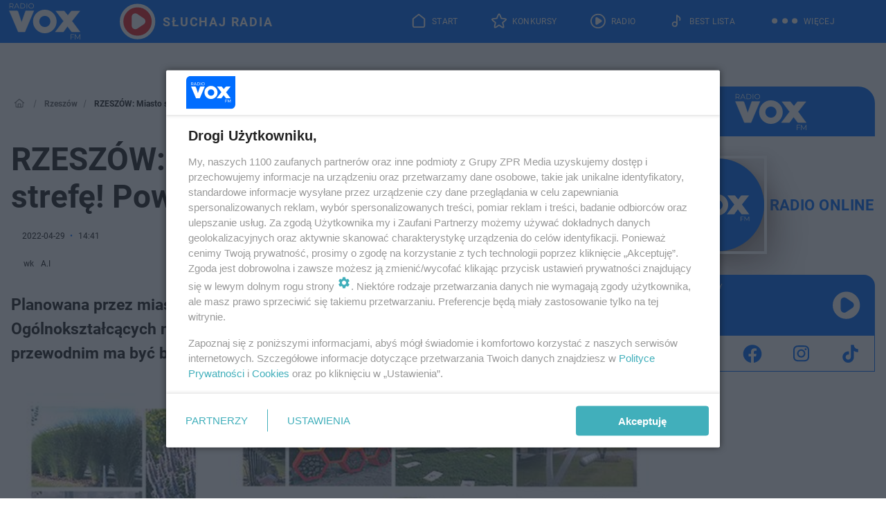

--- FILE ---
content_type: text/html; charset=utf-8
request_url: https://www.voxfm.pl/rzeszow/rzeszow-miasto-szykuje-kolejna-zielona-strefe-powstanie-na-os-nowe-miasto-ak-2baA-4GU9-z5mo.html
body_size: 19652
content:

<!DOCTYPE html>
<html lang="pl">
    <head>
        <meta charset="utf-8">
        <meta http-equiv="X-UA-Compatible" content="IE=edge">

                

        <!-- Favicon -->
<link rel="shortcut icon" href="/favicon.ico"/>
<link rel="icon" type="image/x-icon" sizes="96x96" href="/favicon_96x96.ico" />
<link rel="icon" type="image/x-icon" sizes="192x192" href="/favicon_192x192.ico" />

<!-- Apple Touch Icon -->
<link rel="apple-touch-icon" sizes="180x180" href="/apple-touch-icon.png" />
<link rel="apple-touch-icon" sizes="192x192" href="/web-app-manifest-192x192.png" />
<link rel="apple-touch-icon" sizes="512x512" href="/web-app-manifest-512x512.png" />

        
    
<link href="/media/desktop/zpr_layouts_web/css/wide_plugins.css?__1.2822.4" rel="stylesheet" type="text/css" />



        


  <link rel="stylesheet" type="text/css" href="/topboard.css">
  <script src="/media/desktop/zpr_layouts_web/js/topboard.js?__1.2822.4" async></script>



        
        

        <!-- hook_header_css -->
        
            
<!-- RENDER_LINK -->


    <link rel="preconnect"  href="//cdn.files.smcloud.net/" >

    <link rel="preconnect"  href="//cdn.galleries.smcloud.net/" >

    <link rel="preconnect"  href="//idm.hit.gemius.pl/" >



<!-- RENDER_LINK -->


    <link rel="dns-prefetch"  href="//cdn.files.smcloud.net/" >

    <link rel="dns-prefetch"  href="//cdn.galleries.smcloud.net/" >

    <link rel="dns-prefetch"  href="//idm.hit.gemius.pl/" >

    <link rel="dns-prefetch"  href="//www.googletagmanager.com/" >

    <link rel="dns-prefetch"  href="//www.google-analytics.com/" >



<!-- RENDER_CSS -->


    <link rel="stylesheet" type="text/css" href="/media/voxfm/desktop/css/styleguide_voxfm_2023.css?__1.2822.4" >



        
        <!-- /hook_header_css -->

        <!--[if IE]>
        <link rel="stylesheet" type="text/css" href="/media/css/ie.css?__1.2822.4">
        <![endif]-->

        <!-- ticket112510 do przeniesienia w ramach porzadkowania analityki -->
        <script>
    class ViewSourceManager {
        constructor() {
            this.referrerUrl = document.referrer;
            this.currentDomain = window.location.hostname
            this.pageUrl = window.location.href
            this.sourceCookieName = "pageViewSource"
        }

        setCookie() {
            const sourceCookieValue = this.getSourceCookie()
            const mainDomain = this.getMainDomainName()

            if (this.sourceCookieExist(sourceCookieValue)) {
                this.updateCookie(sourceCookieValue, mainDomain)
            } else {
                const source = this.getSource()
                this.createCookie(source, mainDomain)
            }
        }

        getMainDomainName() {
            return this.currentDomain.substring(this.currentDomain.lastIndexOf(".", this.currentDomain.lastIndexOf(".") - 1) + 1);
        }

        getSourceCookie() {
            let sourceCookie = {};
            document.cookie.split(';').forEach(function(el) {
                let [key, value] = el.split('=');
                sourceCookie[key.trim()] = value;
            })
            return sourceCookie[this.sourceCookieName];
        }

        sourceCookieExist(sourceCookieValue) {
            return (typeof sourceCookieValue !== "undefined")
        }

        updateCookie(sourceCookieValue, mainDomain) {
            const reInt = /\d+/;
            let currentCount = null;
            let lastCount = sourceCookieValue.match(reInt);
            currentCount = parseInt(lastCount[0]) > 9 ? 10 : parseInt(lastCount[0]) + 1;
            console.log("lastCount: "+lastCount+"; currentCount: "+currentCount)
            let updatedSourceValue = sourceCookieValue.replace(lastCount, currentCount)
            document.cookie = `${this.sourceCookieName}=${updatedSourceValue};domain=${mainDomain};path=/`;
        }

        // order must be maintained
        getSource() {
            if (this.pageUrl.includes("utm_medium=push")) {
                return "push"
            }
            if (this.pageUrl.includes("utm_source=facebook") || this.pageUrl.includes("utm_medium=paidsocial")) {
                return "paid_facebook"
            }
            if (this.isDirect()) {
                return "direct"
            }
            if (this.referrerUrl.includes("quicksearchbox") || this.referrerUrl.includes("googleapis")) {
                return "google_discover"
            }
            if (this.referrerUrl.includes("www.google.")) {
                return "google_search"
            }
            if (this.referrerUrl.includes(".facebook.com")) {
                return "facebook"
            }
            return "other"
        }

        isDirect() {
            return (this.pageUrl === `https://www.${this.currentDomain}/` && (this.referrerUrl.includes("//www.google")) || this.referrerUrl === "")
        }

        createCookie(source, mainDomain) {
            document.cookie = `${this.sourceCookieName}=${source}_1;domain=${mainDomain};path=/`;
        }
    }

    const viewSourceManagerInstance = new ViewSourceManager()
    viewSourceManagerInstance.setCookie()
</script>

        <script>
var dataLayer = typeof dataLayer === "undefined" ? [] : dataLayer;
dataLayer.forEach((element, index) => {
    if ("objectId" in element || "objectType" in element) {
      delete dataLayer[index];
    }
  });
</script>
        <!-- hook_header_meta -->
        
            <!-- META -->
<meta name="description" content="Planowana przez miasto zielona strefa rekreacyjna powstać ma między Zespołem Szkół Ogólnokształcących nr 4 a Przedszkolem nr 38 na osiedlu Nowe Miasto. Motywem ...">
<!-- META_TITLE -->
<title>RZESZÓW: Miasto szykuje kolejną zieloną strefę! Powstanie na os. Nowe Miasto - VOX FM</title>

<!-- OPENGRAPH -->

    
        
            <link rel="preload" as="image" href="https://cdn.galleries.smcloud.net/t/galleries/gf-ew3U-KrSC-TVmf_rzeszow-miasto-szykuje-kolejna-zielona-strefe-powstanie-na-os-nowe-miasto-1008x442.jpg" fetchpriority="high" />
        
    

<meta name="twitter:card" content="summary"/>
<meta property="og:title" content="RZESZÓW: Miasto szykuje kolejną zieloną strefę! Powstanie na os. Nowe Miasto" />
<meta property="og:url" content="https://www.voxfm.pl/rzeszow/rzeszow-miasto-szykuje-kolejna-zielona-strefe-powstanie-na-os-nowe-miasto-ak-2baA-4GU9-z5mo.html" />
<meta property="og:type" content="Article" />

<meta property="og:image" content="https://cdn.galleries.smcloud.net/t/galleries/gf-dEdC-CnaW-jJ1A_rzeszow-miasto-szykuje-kolejna-zielona-strefe-powstanie-na-os-nowe-miasto-1920x1080-nocrop.jpg" />
<meta name="twitter:image" content="https://cdn.galleries.smcloud.net/t/galleries/gf-dEdC-CnaW-jJ1A_rzeszow-miasto-szykuje-kolejna-zielona-strefe-powstanie-na-os-nowe-miasto-1920x1080-nocrop.jpg" />

<meta property="og:description" content="Planowana przez miasto zielona strefa rekreacyjna powstać ma między Zespołem Szkół Ogólnokształcących nr 4 a Przedszkolem nr 38 na osiedlu Nowe Miasto. Motywem ..." />


<!-- CANONICAL -->


<!-- NO_INDEX -->
<meta name="robots" content="noindex">

<script>
    
    var dataLayer = typeof dataLayer === "undefined" ? [] : dataLayer;
    dataLayer.push(
        {"objectId": "ak-2baA-4GU9-z5mo", "objectType": "article", "title": "RZESZ\u00d3W: Miasto szykuje kolejn\u0105 zielon\u0105 stref\u0119! Powstanie na os. Nowe Miasto", "author": "wk, A.I", "authorId": "at-ofB2-nSyQ-nn8h, at-xss6-cE1Z-Jmjx", "pubdate": "2022-04-29T14:41+02:00", "createdDate": "2022-04-29T14:20+02:00", "editDate": "2022-04-29T14:55+02:00", "blockVideoOn": true, "blockGalleryOn": true, "blockQuizOn": false, "customOption": "", "zprShopping": false, "publish": true, "adult": false, "container": "pa-XK5j-qWz9-jEP2", "articleTemplate": "Domy\u015blny", "articleTags": "Nowe Miasto", "articleBlockCount": 6, "feedCount": 1, "articleSponsor": "", "sponsorType": "Brak", "openingComponent": "zdj\u0119cia", "articleOriginalObjectId": "aa-MoQ6-MiRB-6XzK", "articleContainerAdd": "", "articleSpecialMark": "", "articleBlocks": "Tekst, Galeria, Wideo, Tekst, Polecany Artyku\u0142, Tekst", "hideLeadObject": false, "textStatus": "ozo"}
    )
    
</script>
<!-- Marfeel Meta Tags -->

<meta property="mrf:tags" content="TextStatus:ozo" />
<script>
    
</script>
<script>
var dataLayer = typeof dataLayer === "undefined" ? [] : dataLayer;

dataLayer.forEach((element, index) => {
    if ("adblockStatus" in element || "section" in element) {
      delete dataLayer[index];
    }
  });

dataLayer.push({
    adblockStatus: typeof idmNetAdblockStatus === "undefined" ? "off" : "on",
    url: window.location.href,
})

dataLayer.push(
    {"domain": "voxfm.pl", "adsOffStatus": false, "isPaid": false, "section": "rzeszow", "pageType": "article"}
)

const sourceValForPrism = typeof viewSourceManagerInstance !== "undefined" ? viewSourceManagerInstance.getSourceCookie() : null;
if (sourceValForPrism) {
  dataLayer.push({sourcePrism:sourceValForPrism});
}

</script>
        
        <!-- /hook_header_meta -->

        


        
<script>
  window._taboola_notifications = window._taboola_notifications || [];
  window._taboola_notifications.push({ swPath: '/tb_sw.js' });
</script>
<script async src="https://cdn.taboola.com/webpush/publishers/1968565/taboola-push-sdk.js"></script>


        
<!-- Google Tag Manager -->
<script>(function(w,d,s,l,i){w[l]=w[l]||[];w[l].push({'gtm.start':
new Date().getTime(),event:'gtm.js'});var f=d.getElementsByTagName(s)[0],
j=d.createElement(s),dl=l!='dataLayer'?'&l='+l:'';j.async=true;j.src=
'https://www.googletagmanager.com/gtm.js?id='+i+dl;f.parentNode.insertBefore(j,f);
})(window,document,'script','dataLayer','GTM-MQPZN36');</script>
<!-- End Google Tag Manager -->
<script>
function ads_slot_responded(){
	dataLayer.push({event: "slot_response_received_event"})
}

function ads_slot_requested(){
	dataLayer.push({event: "slot_requested_event"})
}

function addEventListenerOnce(event, fn) {
var func = function () {
	googletag.pubads().removeEventListener(event, func);
	fn();
};
googletag.pubads().addEventListener(event, func);
}
	window.googletag = window.googletag || {cmd: []};
	googletag.cmd.push(function() {
    dataLayer.push({event: "gam_library_loaded"})
	addEventListenerOnce("slotRequested", ads_slot_requested)
	addEventListenerOnce("slotResponseReceived", ads_slot_responded)
	})
</script>



        
        

        <!-- hook_header -->
        
            <!-- CMP -->

<script>
/*******TCF 2.0******************/
window.sas_idmnet = window.sas_idmnet || {};
window.sas_idmnet.cmd = window.sas_idmnet.cmd || [];

// Wywołanie okna z konsoli  window.__tcfapi("displayCmpModal", 2, () => {});   do wykorzystania  np. pod przyciski  na stronie  w polityce cookie.

if (!sas_idmnet.tcf2){
  sas_idmnet.tcf2 = 1;

  window.cmpConfig = {
    worker: {
      cmpID: 225,
      iabVendorUrl: "https://smart.idmnet.pl/consent/",
      googleVendorUrl: "https://smart.idmnet.pl/consent/google-vendors.json",
      locale: "pl",
    },
    ui: {
      logoUrl: "https://www.voxfm.pl/media/voxfm/desktop/images/LogoVoxFM-2024-blue-version.svg",
      consentText: "https://smart.idmnet.pl/consent/consent-grupazpr.json",
      theme: {
        textColor: "#000",
        secondaryTextColor: "#999",
        primaryColor: "#41afbb",
      },
    },
  };
  /*********************/
  "use strict";!function(){var e=function(){var e,t="__tcfapiLocator",a=[],r=window;for(;r;){try{if(r.frames[t]){e=r;break}}catch(e){}if(r===window.top)break;r=r.parent}e||(!function e(){var a=r.document,n=!!r.frames[t];if(!n)if(a.body){var s=a.createElement("iframe");s.style.cssText="display:none",s.name=t,s.id="iframe",a.body.appendChild(s)}else setTimeout(e,5);return!n}(),r.__tcfapi=function(){for(var e,t=arguments.length,r=new Array(t),n=0;n<t;n++)r[n]=arguments[n];if(!r.length)return a;if("setGdprApplies"===r[0])r.length>3&&2===parseInt(r[1],10)&&"boolean"==typeof r[3]&&(e=r[3],"function"==typeof r[2]&&r[2]("set",!0));else if("ping"===r[0]){var s={gdprApplies:e,cmpLoaded:!1,cmpStatus:"stub"};"function"==typeof r[2]&&r[2](s)}else a.push(r)},r.addEventListener("message",function(e){var t="string"==typeof e.data,a={};try{a=t?JSON.parse(e.data):e.data}catch(e){}var r=a.__tcfapiCall;r&&window.__tcfapi(r.command,r.version,function(a,n){var s={__tcfapiReturn:{returnValue:a,success:n,callId:r.callId}};t&&(s=JSON.stringify(s)),e&&e.source&&e.source.postMessage&&e.source.postMessage(s,"*")},r.parameter)},!1))};"undefined"!=typeof module?module.exports=e:e()}();
  /*********************/
}
</script>
<script type = "text/javascript" src="https://smart.idmnet.pl/consent/cmp-widget-latest.js" charset="UTF-8" async fetchpriority="high"> </script>
<!-- META -->
<meta name="google-site-verification" content="-jB0oH5jamlfsX3pcl7X3jwoBPu4YkLkiYU-jB4Z3pY">

        
        <!-- /hook_header -->
        <!-- hook_header_extended -->
        
            <!-- ADS_HEAD -->

    <!-- SmartAdServer -->





<!-- SmartAdServer -->
 <!-- Wyłączenie ładowania zewnętrznych rzeczy -->
<script>
  var sas_idmnet = sas_idmnet || {}; sas_idmnet.cmd = sas_idmnet.cmd || [];
  var sas = sas || {}; sas.cmd = sas.cmd || [];
  var NzpPyBmOTGuZ = NzpPyBmOTGuZ || false;
</script>


<script id="gptScript" async src="https://securepubads.g.doubleclick.net/tag/js/gpt.js"></script>





  <script type="text/javascript" src="//smart.idmnet.pl/56677/smartConfig_606147.js" async fetchpriority="high"></script>



<script type="text/javascript" src="//cdn2.pollster.pl/nw.js" async></script>

  <script type="text/javascript" src="//smart.idmnet.pl/prebidBoilerplate.js" async fetchpriority="high"></script>

<!-- /SmartAdServer -->
  
  <script type="text/javascript">
    var wbtg_value = 'cat=rzeszow;art=ak-2baA-4GU9-z5mo;notsafety=[Sexual,Derogatory,Profanity,AlcoholDrugsTabacco,Religion,TragedyTransportationAccidents,Shocking,SensitiveSocialIssues,DziecięcaParentingowaNiepełnoletni,Gambling,DownloadsAndSharing,Weapons,Violence,Suggestive,publicis_kp,omd_mcdonalds_wojna]';
    const sourceValForGAM = typeof viewSourceManagerInstance !== "undefined" ? viewSourceManagerInstance.getSourceCookie() : null;
    wbtg_value = sourceValForGAM ? `${wbtg_value};source=${sourceValForGAM}` : wbtg_value;
  </script>
  



    <!-- InAudio -->








    <!-- ToWideo -->

<!-- end ToWideo -->


    <!-- InAudioStreamGam -->

<link rel="stylesheet" type="text/css" href="/media/desktop/zpr_ads_web/css/videojs.ima.turbo.css?__1.2822.4">


    <!-- InVideoGam -->


    <!-- FloorAd -->




<link rel="preload" href="/media/desktop/zpr_media_web/css/video-js_8.10.0.css?__1.2822.4" as="style">
<link rel="stylesheet" href="/media/desktop/zpr_media_web/css/video-js_8.10.0.css?__1.2822.4" media="print" onload="this.media='all'" >
<noscript><link rel="stylesheet" href="/media/desktop/zpr_media_web/css/video-js_8.10.0.css?__1.2822.4" ></noscript>


<link rel="preload" href="/media/desktop/zpr_media_web/css/video.css?__1.2822.4" as="style">
<link rel="stylesheet" href="/media/desktop/zpr_media_web/css/video.css?__1.2822.4" media="print" onload="this.media='all'" >
<noscript><link rel="stylesheet" href="/media/desktop/zpr_media_web/css/video.css?__1.2822.4" ></noscript>


<link rel="preload" href="/media/desktop/zpr_media_web/css/sticky_video.css?__1.2822.4" as="style">
<link rel="stylesheet" href="/media/desktop/zpr_media_web/css/sticky_video.css?__1.2822.4" media="print" onload="this.media='all'" >
<noscript><link rel="stylesheet" href="/media/desktop/zpr_media_web/css/sticky_video.css?__1.2822.4" ></noscript>
<script {&#x27;container_id&#x27;: &#x27;taboola-below-article-thumbnails&#x27;, &#x27;container_type&#x27;: &#x27;article&#x27;, &#x27;placement_name&#x27;: &#x27;Below Article Thumbnails&#x27;, &#x27;publisher_id&#x27;: &#x27;timezpr-voxfm&#x27;} type="text/javascript">
    window._taboola = window._taboola || [];
    _taboola.push({article:'auto'});
    !function (e, f, u, i) {
      if (!document.getElementById(i)){
        e.async = 1;
        e.src = u;
        e.id = i;
        f.parentNode.insertBefore(e, f);
      }
    }(document.createElement('script'),
    document.getElementsByTagName('script')[0],
    '//cdn.taboola.com/libtrc/timezpr-voxfm/loader.js',
    'tb_loader_script');
    if(window.performance && typeof window.performance.mark == 'function')
      {window.performance.mark('tbl_ic');}
</script>

        
        <!-- /hook_header_extended -->

        

        <!-- marfeel-static -->
<script type="text/javascript">
!function(){"use strict";function e(e){var t=!(arguments.length>1&&void 0!==arguments[1])||arguments[1],c=document.createElement("script");c.src=e,t?c.type="module":(c.async=!0,c.type="text/javascript",c.setAttribute("nomodule",""));var n=document.getElementsByTagName("script")[0];n.parentNode.insertBefore(c,n)}!function(t,c){!function(t,c,n){var a,o,r;n.accountId=c,null!==(a=t.marfeel)&&void 0!==a||(t.marfeel={}),null!==(o=(r=t.marfeel).cmd)&&void 0!==o||(r.cmd=[]),t.marfeel.config=n;var i="https://sdk.mrf.io/statics";e("".concat(i,"/marfeel-sdk.js?id=").concat(c),!0),e("".concat(i,"/marfeel-sdk.es5.js?id=").concat(c),!1)}(t,c,arguments.length>2&&void 0!==arguments[2]?arguments[2]:{})}(window,2716,{} /* Config */)}();
const isMarfeelInitialized = true;
</script>


        <!-- no-7133 -->
    </head>

    <body class="article-layout wide ">
        
<!-- Google Tag Manager (noscript) -->
<noscript><iframe src="https://www.googletagmanager.com/ns.html?id=GTM-MQPZN36"
height="0" width="0" style="display:none;visibility:hidden"></iframe></noscript>
<!-- End Google Tag Manager (noscript) -->



        <div class="dummy_header" style="display: none;"></div>

        
            <div id='hook_body_start'><!-- ADS audience_targeting -->

<!-- ADS adblock -->


<script type="text/javascript" src="https://cdn.files.smcloud.net/t/videojs_8.10.0.js" defer></script></div>
        

        <!-- stylebook topboard -->
        <section>
            <div class="zpr_box_topboard www-voxfm-pl_topboard" id="hook_box_topboard">
                <!-- hook_box_topboard -->
                
                    
                
                <!-- /hook_box_topboard -->
            </div>
        </section>
        <!--- / stylebook topboard -->

        <!-- gl_plugin header -->
        <header class="gl_plugin header">
            <!-- hook_top -->
            
                <div id='hook_top'>

 
 <div class="header-bar-wrapper">
    <div class="header-bar">
        
        <div class="header-bar__logo">
        <a href="https://www.voxfm.pl/" >
            <img rel="preload" src="/media/voxfm/desktop/images/LogoVoxFM-2024.svg" alt="Voxfm.pl"
             width="118" 
             height="62" 
            >
        </a>
    </div>
     
    
    <div class="bottom-tap-bar">
        <div class="bottom-tap-bar-wrapper">
                
                <a href="https://www.voxfm.pl/" title="Start"  >
                    <div class="bottom-tap-bar-item home">
                        <div class="bottom-tap-bar-item__icon">
                            <img width="34" height="34" src="/media/voxfm/desktop/images/home-header-desktop-icon2024.svg" alt="Start">
                        </div>
                        <div class="bottom-tap-bar-item__text">
                            <span>Start</span>
                        </div>
                    </div>
                </a>
        
                <a href="https://www.voxfm.pl/konkursy/" title="Konkursy"  >
                    <div class="bottom-tap-bar-item contests">
                        <div class="bottom-tap-bar-item__icon">
                            <img width="34" height="34" src="/media/voxfm/desktop/images/contests-header-desktop-icon2024.svg" alt="Konkursy">
                        </div>
                        <div class="bottom-tap-bar-item__text">
                            <span>Konkursy</span>
                        </div>
                    </div>
                </a>
        
                <a href="https://player.voxfm.pl/" title="Radio"  >
                    <div class="bottom-tap-bar-item radio">
                        <div class="bottom-tap-bar-item__icon">
                            <img width="34" height="34" src="/media/voxfm/desktop/images/radio-header-desktop-icon2024new.svg" alt="Radio">
                        </div>
                        <div class="bottom-tap-bar-item__text">
                            <span>Radio</span>
                        </div>
                    </div>
                </a>
        
                <a href="https://www.voxfm.pl/bestlista/" title="Best Lista"  >
                    <div class="bottom-tap-bar-item bestlist">
                        <div class="bottom-tap-bar-item__icon">
                            <img width="34" height="34" src="/media/voxfm/desktop/images/best-list-header-desktop-icon2024.svg" alt="Best Lista">
                        </div>
                        <div class="bottom-tap-bar-item__text">
                            <span>Best Lista</span>
                        </div>
                    </div>
                </a>
        
            <div class="bottom-tap-bar-item dots">
                <div class="bottom-tap-bar-item__dots">
                    ...
                </div>
            </div>
        </div>
    </div>
    
    <a href="https://player.voxfm.pl/" >
      <div class="header-bar__listen">
        <span>Słuchaj radia</span>
      </div>
    </a>
    
  </div>
</div>
<!--Bottom tap menu-->
<div class="bottom-tap-menu hide">
  <!--    menu left-->
  <div class="bottom-tap-menu-left">
    <ul>
        
        <li>
            <a href="https://player.voxfm.pl" >RADIO</a>
            
        </li>
        
        <li>
            <a href="https://www.voxfm.pl/program/" >PROGRAM</a>
            
        </li>
        
        <li>
            <a href="https://www.voxfm.pl/konkursy/" >Konkursy</a>
            
        </li>
        
        <li>
            <a href="https://www.voxfm.pl/bestlista/" >Best Lista</a>
            
        </li>
        
        <li>
            <a href="https://www.voxfm.pl/rozrywka/podcasty-vox-fm-aa-U6QE-zEMY-uXBd.html" >Podcasty</a>
            
        </li>
        
        <li>
            <a href="https://www.voxfm.pl/co-bylo-grane/" >Co było grane</a>
            
        </li>
        
        <li>
            <a href="https://www.voxfm.pl/rozrywka/" >Rozrywka</a>
            
        </li>
        
        <li>
            <a href="https://www.voxfm.pl/sport/" >Sport</a>
            
        </li>
        
        <li>
            <a href="https://www.voxfm.pl/utwory/" >Utwory</a>
            
        </li>
        
    </ul>
</div>
<!--    menu right-->
<div class="bottom-tap-menu-right">
    
    <div class="menu-right-title">
        <a href="/wiadomosci/"  >Wiadomości</a>
    </div>


    
    <div class="menu-right-items">
      <ul>
          
          <li>
              <a href="https://www.voxfm.pl/bialystok/" >Białystok</a>
          </li>
          
          <li>
              <a href="https://www.voxfm.pl/gorzow-wlkp/" >Gorzów Wielkopolski</a>
          </li>
          
          <li>
              <a href="https://www.voxfm.pl/radom-grojec/" >Grójec</a>
          </li>
          
          <li>
              <a href="https://www.voxfm.pl/katowice/" >Katowice</a>
          </li>
          
          <li>
              <a href="https://www.voxfm.pl/lublin/" >Lublin</a>
          </li>
          
          <li>
              <a href="https://www.voxfm.pl/kielce/" >Kielce</a>
          </li>
          
          <li>
              <a href="https://www.voxfm.pl/olsztyn/" >Olsztyn</a>
          </li>
          
          <li>
              <a href="https://www.voxfm.pl/koszalin/" >Koszalin</a>
          </li>
          
          <li>
              <a href="https://www.voxfm.pl/krakow/" >Kraków</a>
          </li>
          
          <li>
              <a href="https://www.voxfm.pl/poznan/" >Poznań</a>
          </li>
          
          <li>
              <a href="https://www.voxfm.pl/radom-grojec/" >Radom</a>
          </li>
          
          <li>
              <a href="https://www.voxfm.pl/plock/" >Płock</a>
          </li>
          
          <li>
              <a href="https://www.voxfm.pl/rzeszow/" >Rzeszów</a>
          </li>
          
          <li>
              <a href="https://www.voxfm.pl/siedlce/" >Siedlce</a>
          </li>
          
          <li>
              <a href="https://www.voxfm.pl/szczecin/" >Szczecin</a>
          </li>
          
          <li>
              <a href="https://www.voxfm.pl/trojmiasto/" >Trójmiasto</a>
          </li>
          
          <li>
              <a href="https://www.voxfm.pl/warszawa/" >Warszawa</a>
          </li>
          
          <li>
              <a href="https://www.voxfm.pl/wroclaw/" >Wrocław</a>
          </li>
          
          <li>
              <a href="https://voxfm.pl/zielona-gora/" >Zielona Góra</a>
          </li>
          
          <li>
              <a href="https://www.voxfm.pl/lodz/" >Łodź</a>
          </li>
          
      </ul>
    </div>
     
    
  </div>
</div>
</div>
            
            <!-- /hook_top -->
        </header>

        <section class="main__section">
            <!-- zpr_screening -->
            <div class="zpr_screening">
                <section>
                    <!-- zpr_combo -->
                    <div class="zpr_combo">
                        
                        <!-- zpr_top1 -->
                        <div class="zpr_box_top1" id="hook_box_top1">
                            <!-- hook_box_top1 -->
                            
                               <!-- ADS top_1 -->

    <!-- SmartAdServer -->











<div id="top_1" class="zpr_top_1">
    
        <script type="text/javascript">
        try {
            sas_idmnet.cmd.push(function(){ sas_idmnet.release("top_1"); });
        } catch (ReferenceError) {console.log('Reklamy są wyłączone.');}
        </script>
    
</div>





                            
                            <!-- /hook_box_top1 -->
                        </div>
                        <!-- /zpr_top1 -->
                        

                        <!-- zpr_sky -->
                        <div class="zpr_skyscrapper">
                            <div class="zpr_box_sky" id="hook_box_sky">
                                <!-- hook_box_sky -->
                                
                                    
                                
                                <!-- /hook_box_sky -->
                            </div>
                         </div>
                        <!-- /zpr_sky -->
                    </div>
                    <!-- /zpr_combo -->
                </section>

                <section>
                    <!-- gl_wrapper -->
                    <div class="gl_wrapper">

                        

                        <!-- hook_pre_content -->
                        
                            
                        
                        <!-- /hook_pre_content -->

                        
                        <!-- row -->
                        <div class="row">
                            <!-- col-8 -->
                            <div class="col col-8">
                                <div class="main-content">
                                    <!-- hook_content -->
                                    
                                        <div id='hook_content'><!-- BREADCRUMB_V2 -->
<section>
    <nav class="row">
        <ol class="breadcrumb_v2">
            <li class="breadcrumb_v2-item"><a href="/">Strona główna</a></li>
            
                
                    <li class="breadcrumb_v2-item"><a href="/rzeszow/">Rzeszów</a></li>
                
            
                
                    <li class="breadcrumb_v2-item">RZESZÓW: Miasto szykuje kolejną zieloną strefę! Powstanie na os. Nowe Miasto</li>
                
            
        </ol>
    </nav>
</section>
<script type="application/ld+json">
    {
        "@context": "https://schema.org",
        "@type": "BreadcrumbList",
        "itemListElement": [
        
            {"@type": "ListItem",
                "position": 1,
                "name": "Strona główna",
                "item": "https://www.voxfm.pl/"
            },
        
        
            {"@type": "ListItem",
             "position": 2,
             "name": "Rzeszów",
             "item": "https://www.voxfm.pl/rzeszow/"
            },
        
            {"@type": "ListItem",
             "position": 3,
             "name": "RZESZÓW: Miasto szykuje kolejną zieloną strefę! Powstanie na os. Nowe Miasto",
             "item": "https://www.voxfm.pl/rzeszow/rzeszow-miasto-szykuje-kolejna-zielona-strefe-powstanie-na-os-nowe-miasto-ak-2baA-4GU9-z5mo.html"
            }
        
        ]
    }
</script>

<!-- RICH_SNIPPET -->

<script type="application/ld+json">
{
    "@context": "http://schema.org",
    "headline": "RZESZÓW: Miasto szykuje kolejną zieloną strefę! Powstanie na os. Nowe Miasto",
    "image": {
        "@type": "ImageObject",
        "url": "//cdn.galleries.smcloud.net/t/galleries/gf-dEdC-CnaW-jJ1A_rzeszow-miasto-szykuje-kolejna-zielona-strefe-powstanie-na-os-nowe-miasto-1920x1080-nocrop.jpg",
        "width": 1920,
        "height": 1357
    },
    "author": [
        {"@type": "Person", "name": "wk"},{"@type": "Person", "name": "A.I"}
    ],
    "datePublished": "2022-04-29T14:41:55+02:00",
    "dateModified": "2022-04-29T14:55:39+02:00",
    "publisher": {
        "@type": "Organization",
        "name": "VOX FM",
        "logo": {
            "@type": "ImageObject",
            "url": "https://www.voxfm.pl/media/voxfm/desktop/images/LogoVoxFM-2024.svg",
            "height": "60",
            "width": "194"
        }
    },
    "description": "Planowana przez miasto zielona strefa rekreacyjna powstać ma między Zespołem Szkół Ogólnokształcących nr 4 a Przedszkolem nr 38 na osiedlu Nowe Miasto. Motywem przewodnim ma być bylinowa rabata, wokół której powstaną trzy zakątki tematyczne. 
",
    "mainEntityOfPage": "https://www.voxfm.pl/rzeszow/rzeszow-miasto-szykuje-kolejna-zielona-strefe-powstanie-na-os-nowe-miasto-ak-2baA-4GU9-z5mo.html",
    "sameAs": [
        
        "https://pl.wikipedia.org/wiki/Vox_FM",
        
        "https://www.facebook.com/voxfmpl/"
        
    ],
    
    
    
    
    
    
    
    "about": [
        {"@type": "Thing", "name": "Nowe Miasto"}
    ],
    "@type": "NewsArticle"
}
</script>
<!-- WIDE_ARTICLE_VIEW_LEAD_FIRST -->









<!--lewa kolumna-->
<div class="gl_plugin article">
    <article article_uid="ak-2baA-4GU9-z5mo" page_uid="pa-XK5j-qWz9-jEP2" class=" article__wide" data-video-position="30" exclude_zpr_shopping="False">

       
       

       

    <!--tytul-->
    <div class="title">
        <h1>RZESZÓW: Miasto szykuje kolejną zieloną strefę! Powstanie na os. Nowe Miasto</h1>
    </div>
    <!--/tytul-->

    <!--social+autor-->
    <div class="neck display-flex">
        <!--autor-->
        <div class="autor flex display-flex items-spaced-between">
            <!--authors-top-->
            
                






	<div class="article_authors_without_thumbnail">
	    
		<span class="h3">
		    
		    
		        wk
		    
		</span>
	    
		<span class="h3">
		    
		    
		        A.I
		    
		</span>
	    
	</div>


            
            <!--/authors-top-->

            
            <span id="timezone" title="Europe/Warsaw" class="">
                <span class="h3 pub_time_date" >2022-04-29</span>
                <span class="h3 pub_time_hours_minutes">14:41</span>
            </span>
            

            
        </div>

        
        <!--Comments-buttons-top-->
        <div class="comments__hookTop"></div>
        <!--/Comments-buttons-top-->
        

        
            
<!-- SHARE_BUTTONS -->

<div class="share-buttons-wrapper">
    <span class="share-label">Czy ten artykuł był ciekawy? Podziel się nim!</span>
    <div class="share-buttons">
        <a rel="nofollow" class="fb-button" href="https://www.facebook.com/sharer/sharer.php?u=https://www.voxfm.pl/rzeszow/rzeszow-miasto-szykuje-kolejna-zielona-strefe-powstanie-na-os-nowe-miasto-ak-2baA-4GU9-z5mo.html%23source%3Dfb" target="_blank"></a>
        <a rel="nofollow" class="tt-button" href="https://www.twitter.com/share?url=https://www.voxfm.pl/rzeszow/rzeszow-miasto-szykuje-kolejna-zielona-strefe-powstanie-na-os-nowe-miasto-ak-2baA-4GU9-z5mo.html%23source%3Dtt" target="_blank"></a>
        <a rel="nofollow" class="mail-button" href="/cdn-cgi/l/email-protection#[base64]" target="_blank"></a>
    </div>
</div>

        
        <!--/autor-->
    </div>
    <!--/social+autor-->

    <!--lead-->
        <p class="lead">Planowana przez miasto zielona strefa rekreacyjna powstać ma między Zespołem Szkół Ogólnokształcących nr 4 a Przedszkolem nr 38 na osiedlu Nowe Miasto. Motywem przewodnim ma być bylinowa rabata, wokół której powstaną trzy zakątki tematyczne. 
</p>
    <!--/lead-->

     <!-- plugin-lead-photo-top -->
    <div id="lead_object">
        

        
            
                <!-- gl_plugin photo -->
                
<!-- $Source$ -->
<!-- zdjęcie webp w artykule -->
<div class="single-photo hero with-frames ">
    
      <figure>
          
              <div>
                  <picture>
                   
                    <img src="https://cdn.galleries.smcloud.net/t/galleries/gf-ETKh-6zd5-EsYr_rzeszow-miasto-szykuje-kolejna-zielona-strefe-powstanie-na-os-nowe-miasto-664x442.jpg" srcset="https://cdn.galleries.smcloud.net/t/galleries/gf-ETKh-6zd5-EsYr_rzeszow-miasto-szykuje-kolejna-zielona-strefe-powstanie-na-os-nowe-miasto-664x442.jpg" alt="RZESZÓW: Miasto szykuje kolejną zieloną strefę! Powstanie na os. Nowe Miasto" data-link="https://cdn.galleries.smcloud.net/t/galleries/gf-ETKh-6zd5-EsYr_rzeszow-miasto-szykuje-kolejna-zielona-strefe-powstanie-na-os-nowe-miasto-664x442.jpg" width="664" height="442"/>
                  </picture>
              </div>
          
          
            <div class="element__info"><p class="media__info">i</p></div>
            <figcaption class="h5">
                <span class="author">Autor: Materiały prasowe/  UM Rzeszów/ Materiały prasowe</span>
                
                
            </figcaption>
          
      </figure>
    
</div>
<!-- zdjęcie webp w artykule -->
<!-- /$Source$ -->
                <!--/gl_plugin photo -->
            
        
    </div>
    <!-- /plugin-lead-photo-top -->



       
        
        
        
        

        

        
        

        


        


        
            <script data-cfasync="false" src="/cdn-cgi/scripts/5c5dd728/cloudflare-static/email-decode.min.js"></script><script>inside1ArticleB = "\u003C!\u002D\u002D ADS inside_1_article_B \u002D\u002D\u003E\u000A\u000A";</script>
        

        

        
<div class="one_column_article__container">
        
        <div class="block_list__container">
            
                <!-- ARTICLE_BLOCK_TEXT -->

<p style="text-align: justify;">Przetarg na powstanie nowej strefy rekreacyjnej na osiedlu Nowe Miasto rzeszowscy urzędnicy chcą ogłosić w najbliższych dniach. Zadaniem wygranej firmy będzie zagospodarowanie terenu między <strong>Zespołem Szkół Ogólnokształcących nr 4 a Przedszkolem nr 38</strong> według zleconych przez ratusz wytycznych. W tych wymieniona jest przede wszystkim, przypominająca długa wstęgę rabatowa bylinowa, w zakolach której <strong>zaplanowane są trzy zakątki tematyczne.</strong></p>
<p style="text-align: justify;"><strong></strong></p>
<p style="text-align: justify;"><strong></strong></p>
<p style="text-align: justify;"><strong></strong></p>

            
                <!-- ARTICLE_BLOCK_GALLERY -->


<!-- $Source$ -->

<!-- zdjęcie leadowe -->
<div class="gl_plugin galleries  " data-recommendation-id="galeria_artykul"  >
    <div class="lead-gallery lead_element__aspect_ratio ">
        <a href="https://www.voxfm.pl/galeria/majowka-w-bieszczadach-co-robic-gdzie-jechac-najciekawsze-atrakcje/gg-Yv49-EevJ-PN7N/gp-DZs6-noyo-1TE3"  target="_blank"   data-recommendation-id="galeria_artykul" >
            <picture>
              
                

    <img loading="lazy" src="https://cdn.galleries.smcloud.net/t/galleries/gf-TAix-8YMS-UWeE_majowka-2021-w-bieszczadach-atrakcje-co-robic-gdzie-jechac-994x828.jpg" srcset="https://cdn.galleries.smcloud.net/t/galleries/gf-TAix-8YMS-UWeE_majowka-2021-w-bieszczadach-atrakcje-co-robic-gdzie-jechac-994x828.jpg" alt="Majówka 2021 w Bieszczadach - atrakcje, co robić, gdzie jechać? " data-link="https://cdn.galleries.smcloud.net/t/galleries/gf-TAix-8YMS-UWeE_majowka-2021-w-bieszczadach-atrakcje-co-robic-gdzie-jechac-994x828.jpg" width="994" height="828"/>


            </picture>
        </a>
        <div class="lead-gallery-more">
            <a href="https://www.voxfm.pl/galeria/majowka-w-bieszczadach-co-robic-gdzie-jechac-najciekawsze-atrakcje/gg-Yv49-EevJ-PN7N/gp-DZs6-noyo-1TE3"  target="_blank"   data-recommendation-id="galeria_artykul" >
                
                    <span class="media__count">13</span>
                    <span class="count_suffix">zdjęć</span>
                
            </a>
        </div>
    </div>
    


    
</div>


<!-- /zdjęcie leadowe -->

<!-- /$Source$ -->

            
                <!-- ARTICLE_BLOCK_VIDEO_NEW -->

    
    
        
        
            

<!-- VIDEO_JS -->





<!-- videojs -->



<div class="gl_plugin player video_player" data-upscore-video-author="">
    
    <div class="player__title"> Rzeszowska Masa Krytyczna w sobotę rozpocznie rowerowy sezon!</div>
    
    
    <div class="playerBoard player-block-info"  style="visibility: hidden; display: none;">
    <div class="playerBoard__wrapper">
        <p class="playerBoard__text playerBoard__title">Rozwijamy nasz serwis dzięki wyświetlaniu reklam.</p>
        <div class="playerBoard__textContainer">
            <p class="playerBoard__text playerBoard__text--icon">Blokując reklamy, nie pozwalasz nam tworzyć wartościowych treści. </p>
            <p class="playerBoard__text">Wyłącz AdBlock i odśwież stronę. </p>
        </div>
    </div>
</div>

    



<div id='video-player-vv-FYcP-xnQ3-KtZU' class='turbo-vjs video_player__aspect_ratio' data-hb_enable='true' data-uid='vv-FYcP-xnQ3-KtZU' data-splash='https://static.stream.smcdn.pl/tovfr/6/323/C393F2BEC2A44A48BB8C850E54B5876B/1.jpg'
     data-length='47' data-title=' Rzeszowska Masa Krytyczna w sobotę rozpocznie rowerowy sezon!' data-src='https://cache.stream.smcdn.pl/tovid/_definst_/5/323/963140B0F3FB42FA96641FCD6C798E58/76162d6a-78f3-4b5f-affd-d2a503286f51.mp4/playlist.m3u8'
     data-contentid='128622' data-sponsored='False' data-live='' 
     data-sticky='1'
     data-subsequentvideo='true'
     data-timeminutestoend=0
     >
</div>




    <!-- ADS invideogam -->

    





<link rel="stylesheet" type="text/css" href="/media/desktop/zpr_ads_web/css/videojs.ima.turbo.css?__1.2822.4">
<script src="//imasdk.googleapis.com/js/sdkloader/ima3.js"></script>
<script class="reloadable" src="/media/desktop/zpr_ads_web/js/videojs.turbo.gam.min.js?__1.2822.4" defer></script>



<script>


if ((typeof adsCityConfig !== "undefined" && (typeof city_slug !== 'undefined' && city_slug !== undefined))) {
var gam_ad_unit = gam_ad_unit || null;
var gam_video_code = 'https://pubads.g.doubleclick.net/gampad/ads?iu=/1014333/'+ gam_ad_unit +'/'+ city_slug +'/preroll-video&description_url='+ window.location.origin
 +'&tfcd=0&npa=0&sz=400x300%7C640x480&gdfp_req=1&output=vast&unviewed_position_start=1&env=vp&impl=s&correlator=&cmsid=2572748&vid=vv-FYcP-xnQ3-KtZU&custom_params=notsafety=[Sexual,Derogatory,Profanity,AlcoholDrugsTabacco,Religion,TragedyTransportationAccidents,Shocking,SensitiveSocialIssues,DziecięcaParentingowaNiepełnoletni,Gambling,DownloadsAndSharing,Weapons,Violence,Suggestive,publicis_kp,omd_mcdonalds_wojna]'
}
else {
  var gam_video_code = null;
}


var IMA_OPTIONS = {
  id: 'video-player-vv-FYcP-xnQ3-KtZU',
  adTagUrl: gam_video_code || 'https://pubads.g.doubleclick.net/gampad/ads?iu=/1014333/time_desktop_voxfm.pl/ros/preroll-video&description_url=https%3A%2F%2Fvoxfm.pl&tfcd=0&npa=0&sz=400x300%7C640x480&gdfp_req=1&output=vast&unviewed_position_start=1&env=vp&impl=s&correlator=&cmsid=2572748&vid=vv-FYcP-xnQ3-KtZU&custom_params=notsafety=[Sexual,Derogatory,Profanity,AlcoholDrugsTabacco,Religion,TragedyTransportationAccidents,Shocking,SensitiveSocialIssues,DziecięcaParentingowaNiepełnoletni,Gambling,DownloadsAndSharing,Weapons,Violence,Suggestive,publicis_kp,omd_mcdonalds_wojna]',
  adLabel: "Reklama",
  vpaidMode: 2,
  disableCustomPlaybackForIOS10Plus: true,
  numRedirects: 6
};
</script>





</div>

    
    <script type="application/ld+json">
        {
          "@context": "https://schema.org",
          "@type": "VideoObject",
          "name": " Rzeszowska Masa Krytyczna w sobotę rozpocznie rowerowy sezon!",
          "description": " Rzeszowska Masa Krytyczna w sobotę rozpocznie rowerowy sezon!",
          "thumbnailUrl": ["https://cdn.media.smcloud.net/t/videos/C393F2BEC2A44A48BB8C850E54B5876B_1-1008x442.jpg","https://cdn.media.smcloud.net/t/videos/C393F2BEC2A44A48BB8C850E54B5876B_1-664x442.jpg","https://cdn.media.smcloud.net/t/videos/C393F2BEC2A44A48BB8C850E54B5876B_1-320x213.jpg","https://cdn.media.smcloud.net/t/videos/C393F2BEC2A44A48BB8C850E54B5876B_1-148x96.jpg","https://cdn.media.smcloud.net/t/videos/C393F2BEC2A44A48BB8C850E54B5876B_1-86x58.jpg"],
          "uploadDate": "2022-04-25T14:18:36+00:00",
          "contentUrl": "https://cache.stream.smcdn.pl/tovid/_definst_/5/323/963140B0F3FB42FA96641FCD6C798E58/76162d6a-78f3-4b5f-affd-d2a503286f51.mp4/playlist.m3u8"
        }
    </script>




            <video class="turbo-vjs video_player__aspect_ratio"
                   id="video-player-vv-FYcP-xnQ3-KtZU_fallback"
                   src="https://cache.stream.smcdn.pl/tovid/_definst_/5/323/963140B0F3FB42FA96641FCD6C798E58/76162d6a-78f3-4b5f-affd-d2a503286f51.mp4/playlist.m3u8"
                   data-title=" Rzeszowska Masa Krytyczna w sobotę rozpocznie rowerowy sezon!"
                   preload="none"
                   
                    poster="https://cdn.media.smcloud.net/t/videos/C393F2BEC2A44A48BB8C850E54B5876B_1-664x442.jpg"
                   >
            </video>
        
    


            
                <!-- ARTICLE_BLOCK_TEXT -->

<h2>Nowa zielona strefa na os. Nowe Miasto. Trzy zakątki tematyczne</h2>
<ul>
<li>Pierwszy - edukacyjny pozwoli obserwować<strong> zjawiska naukowe związane z ruchem ziemi i przekazywaniem i zachowaniem energii</strong>. Znajdą się w nim więc<strong> zegar słoneczny i wahadło Newtona</strong>.</li>
</ul>
<ul>
<li>W drugim znajdą się <strong>plenerowe instrumenty muzyczne</strong> takie, jak bębny, aerofon, dzwony rurowe czy cymbały.</li>
</ul>
<ul>
<li>W trzecim zaś pojawią się<strong> kostki wiedzy, czyli słupy z informacjami na temat owadów zapylających, roślin miododajnych i energii drzew</strong>, które pozwolą dzieciom poznać nowe organizmy i zachęcą je do szukania ich w swoim otoczeniu</li>
</ul>
<p>Oprócz słupów, w trzecim zakątku postawione mają zostać także „domki” dla dzikich owadów oraz ławki w kształcie plastrów miodu. Jeśli w pierwszym podejściu uda się znaleźć wykonawcę - strefa będzie gotowa już latem.</p>
<h2>W mieście powstanie więcej zielonych miejsc</h2>
<p>Nowa przestrzeń rekreacyjna to oczywiście tylko jedna z wielu zaplanowanych przez urząd „zielonych” inwestycji na terenie miasta. Rozstrzygnięte zostały już przetargi na wykonanie dwóch ogrodów kieszonkowych - <strong>przy al. Sikorskiego oraz przy ul. Kurpiowskiej</strong>, planowana jest także <strong>rewitalizacja parku przy ul. Wieniawskiego.</strong></p>
<p><em>- Teren zostanie ogrodzony, oświetlony, a także wyposażony od podstaw w nowe ławki, kosze i place zabaw. Zarząd Zieleni Miejskiej zaprojektował tu mnóstwo nowych nasadzeń drzew, krzewów i kwiatów - </em>mówi Artur Gernand, z rzeszowskiego ratusza.<em> </em></p>

            
                <!-- ARTICLE_BLOCK_ONE_RECOMMENDED -->



    <div class="gl_plugin recommendedArticle" data-recommendation-id="polecany_artykul">
        <div class="recommendedArticle__title">
            <p>Polecany artykuł:</p>
        </div>
        <div class="recommendedArticle__link ctr_recommended_one_article">
            <a href="https://rzeszow.eska.pl/gdzie-najlepiej-wybrac-sie-na-szybka-wycieczke-z-rzeszowa-aa-CgdA-9U7D-dtd6.html"
               data-recommendation-id="polecany_artykul"
            >Gdzie najlepiej wybrać się na szybką wycieczkę z Rzeszowa? </a>
        </div>
    </div>



            
                <!-- ARTICLE_BLOCK_TEXT -->

Źródło: <a href="//rzeszow.eska.pl/rzeszow-miasto-szykuje-kolejna-zielona-strefe-powstanie-na-os-nowe-miasto-aa-MoQ6-MiRB-6XzK.html">RZESZÓW: Miasto szykuje kolejną zieloną strefę! Powstanie na os. Nowe Miasto</a>

            
        </div>
     </div>


        

        

        

        
        <!--Comments-buttons-->
        <div class="comments__hookBottom"></div>
        <!--/Comments-buttons-->

        


        
        
    </article>
    

    
    
<!--    <script src="/media/desktop/js/audio_autoplay.js?__1.2822.4"></script>-->
</div>
<!--koniec lewej kolumny-->



<!-- TAGS_ARTICLE -->

    <div class="tags gl_plugin">
        <!-- podswietlany, aktywny element -->
        
            
                <div class="breadcrumb__item">
                    <a href="https://www.eska.pl/tag/nowe-miasto,tg-Yrxb-JpDF-fLav/" class="breadcrumb__link">Nowe Miasto</a>
                </div>
            
        
    </div>

</div>
                                    
                                    <!-- /hook_content -->
                                </div>
                            </div>
                            <!-- /col-8 -->

                            <!-- col-4 -->
                            <div class="col col-4">
                                <div class="aside">
                                    <!-- hook_content_right -->
                                    
                                        <div id='hook_content_right'>

<!-- PLAYER_TEASER -->

<div class="widget-player">
    <a href="https://player.voxfm.pl/">
        <div class="widget-player-top">
            <div class="widget-player-top__images">
                <img loading="lazy" width="140" height="114" class="logo" src="/media/voxfm/desktop/images/LogoVoxFM-2024.svg" alt="">
                <img loading="lazy" width="140" height="140" class="schedule-photo" src="/media/voxfm/desktop/images/voxfm-plug-icon2024.jpg" alt="">
            </div>
            <div class="widget-player-top__content">
                <span class="schedule-title">Radio Online</span>
                <span class="schedule-author"></span>
            </div>
        </div>
        <div class="widget-player-middle">
            <div class="widget-player-middle__playing">
                <span>Teraz Gramy</span>
            </div>
            <div class="widget-player-middle__song">
                <span class="song-title"></span>
                <span class="song-author"></span>
            </div>
            <div class="widget-player-middle__player">
            </div>
        </div>
    </a>
    <div class="widget-player-bottom links">
        <!-- SOCIAL_BUTTONS -->



    <div class="yt_link">
        <a rel="nofollow" href="https://www.youtube.com/@VoxfmPl"></a>
    </div>



    <div class="fb_link">
        <a rel="nofollow" href="https://www.facebook.com/voxfmpl/"></a>
    </div>



    <div class="ig_link">
        <a rel="nofollow" href="https://www.instagram.com/voxfmpl/"></a>
    </div>



    <div class="tt_link">
        <a rel="nofollow" href="https://www.tiktok.com/discover/vox-fm"></a>
    </div>



    </div>
</div>
<script>
    const siteUid = "sc-iyB3-fDhw-BnLz";
    const stationUid = "";
    const streamId = "3990";
</script>
</div>
                                    
                                    <!-- /hook_content_right -->

                                    <!--reklama-->
                                    <div class="side_box_container">
                                        <div class="zpr_box_half_page">
                                            <div class="half_page_sticky"></div>
                                            <div class="zpr_hp" id="hook_box_half_page">
                                                <!-- hook_box_half_page -->
                                                
                                                    <!-- ADS side_1 -->

    <!-- SmartAdServer -->











<div id="side_1" class="zpr_side_1">
    
        <script type="text/javascript">
        try {
            sas_idmnet.cmd.push(function(){ sas_idmnet.release("side_1"); });
        } catch (ReferenceError) {console.log('Reklamy są wyłączone.');}
        </script>
    
</div>





                                                
                                                <!-- /hook_box_half_page -->
                                            </div>
                                        </div>
                                    </div>

                                    <div class="zpr_box_side_bottom">
                                        <div class="rectangle_sticky"></div>
                                        <div class="zpr_rect" id="hook_box_side_bottom">
                                            <!-- hook_box_side_bottom -->
                                            
                                                
                                            
                                            <!-- /hook_box_side_bottom -->
                                        </div>
                                    </div>
                                </div>

                            </div>
                            <!-- /col-4 -->
                        </div>
                        <!-- /row -->
                        

                    </div>
                    <!-- /gl_wrapper -->
                </section>

                <section>
                    <div class="gl_wrapper">
                        <div class="row">
                            <div class="col col-12">
                                <div class="bottom_hook" id="hook_content_bottom">
                                    <!-- hook_content_bottom -->
                                    
<!-- LISTING -->

<!--   [voxfm.pl-generator] kolekcja Rzeszów -->
<div class="gl_plugin listing v30  listing-wi-HqrW-dfQG-CQqs" data-upscore-zone="[voxfm.pl-generator] kolekcja Rzeszów" data-recommendation-id="wi-HqrW-dfQG-CQqs">
    
        
            
            <div id="wi-HqrW-dfQG-CQqs" class="main-title-listing">
                
                    
                        <a href="/rzeszow/">Więcej z Rzeszów</a>
                    
                
            </div>
            
            
        
    
    
    
    <div class="listing-container listing-container v30 display-flex">
        
    
        

<div class="element   type--article v30" >
    <div class="element__media ">
        <a href="https://www.voxfm.pl/rzeszow/rzeszow-rozwojowe-miasto-podkarpacia-jakich-pracownikow-potrzeba-w-rzeszowie-aa-jEcc-Wra4-oqzY.html" title="Rzeszów - rozwojowe miasto Podkarpacia. Jakich pracowników potrzeba w Rzeszowie?" data-box-id="cc-nomv-Swxt-GaK9" data-box-art-id="aa-jEcc-Wra4-oqzY" data-box-art-num="1"  target="_self"   data-recommendation-id="wi-HqrW-dfQG-CQqs">
            
                
        
        <img loading="lazy" src="https://cdn.galleries.smcloud.net/t/galleries/gf-GM4G-TsZD-A7iC_rzeszow-rozwojowe-miasto-podkarpacia-300x250.webp" srcset="https://cdn.galleries.smcloud.net/t/galleries/gf-GM4G-TsZD-A7iC_rzeszow-rozwojowe-miasto-podkarpacia-300x250.webp" alt="Rzeszów - rozwojowe miasto Podkarpacia. Jakich pracowników potrzeba w Rzeszowie?" data-link="https://cdn.galleries.smcloud.net/t/galleries/gf-GM4G-TsZD-A7iC_rzeszow-rozwojowe-miasto-podkarpacia-300x250.webp" width="300" height="250" />

            
        </a>
    </div>
    
        
            
<div class="element__content">
    <div class="element__headline">
        
            <a href="https://www.voxfm.pl/rzeszow/rzeszow-rozwojowe-miasto-podkarpacia-jakich-pracownikow-potrzeba-w-rzeszowie-aa-jEcc-Wra4-oqzY.html" title="Rzeszów - rozwojowe miasto Podkarpacia. Jakich pracowników potrzeba w Rzeszowie?" data-box-id="cc-nomv-Swxt-GaK9" data-box-art-id="aa-jEcc-Wra4-oqzY" data-box-art-num="1"  target="_self"   data-recommendation-id="wi-HqrW-dfQG-CQqs">
                
                Rzeszów - rozwojowe miasto Podkarpacia. Jakich pracowników potrzeba w Rzeszowie?
            </a>
        

    </div>
    
</div>

        
    
</div>


    
        

<div class="element   type--article v30" >
    <div class="element__media ">
        <a href="https://www.voxfm.pl/rzeszow/ceny-biletow-na-baseny-rosir-i-zwirownie-w-rzeszowie-jakie-atrakcje-zaplanowano-ak-m8PE-smg8-hjUy.html" title="Ceny biletów na baseny ROSiR i Żwirownię w Rzeszowie. Jakie atrakcje zaplanowano?  " data-box-id="cc-nomv-Swxt-GaK9" data-box-art-id="ak-m8PE-smg8-hjUy" data-box-art-num="2"  target="_self"   data-recommendation-id="wi-HqrW-dfQG-CQqs">
            
                
        
        <img loading="lazy" src="https://cdn.galleries.smcloud.net/t/galleries/gf-spQy-kUVS-kqQj_ceny-biletow-na-baseny-rosir-i-zwirownie-w-rzeszowie-jakie-atrakcje-zaplanowano-300x250.webp" srcset="https://cdn.galleries.smcloud.net/t/galleries/gf-spQy-kUVS-kqQj_ceny-biletow-na-baseny-rosir-i-zwirownie-w-rzeszowie-jakie-atrakcje-zaplanowano-300x250.webp" alt="Ceny biletów na baseny ROSiR i Żwirownię w Rzeszowie. Jakie atrakcje zaplanowano?  " data-link="https://cdn.galleries.smcloud.net/t/galleries/gf-spQy-kUVS-kqQj_ceny-biletow-na-baseny-rosir-i-zwirownie-w-rzeszowie-jakie-atrakcje-zaplanowano-300x250.webp" width="300" height="250" />

            
        </a>
    </div>
    
        
            
<div class="element__content">
    <div class="element__headline">
        
            <a href="https://www.voxfm.pl/rzeszow/ceny-biletow-na-baseny-rosir-i-zwirownie-w-rzeszowie-jakie-atrakcje-zaplanowano-ak-m8PE-smg8-hjUy.html" title="Ceny biletów na baseny ROSiR i Żwirownię w Rzeszowie. Jakie atrakcje zaplanowano?  " data-box-id="cc-nomv-Swxt-GaK9" data-box-art-id="ak-m8PE-smg8-hjUy" data-box-art-num="2"  target="_self"   data-recommendation-id="wi-HqrW-dfQG-CQqs">
                <div class="element__superscription"><p>Lato w Rzeszowie </p></div>
                Ceny biletów na baseny ROSiR i Żwirownię w Rzeszowie. Jakie atrakcje zaplanowano?  
            </a>
        

    </div>
    
</div>

        
    
</div>


    
        

<div class="element   type--article v30" >
    <div class="element__media ">
        <a href="https://www.voxfm.pl/rzeszow/mala-pola-trafila-do-szpitala-po-kolejnym-zadlawieniu-co-z-terapia-ak-AV1m-xsM2-xz5p.html" title="Mała Pola trafiła do szpitala po kolejnym zadławieniu. Co z terapią? " data-box-id="cc-nomv-Swxt-GaK9" data-box-art-id="ak-AV1m-xsM2-xz5p" data-box-art-num="3"  target="_self"   data-recommendation-id="wi-HqrW-dfQG-CQqs">
            
                
        
        <img loading="lazy" src="https://cdn.galleries.smcloud.net/t/galleries/gf-vWuw-Hcy2-CJUz_mala-pola-trafila-do-szpitala-po-kolejnym-zadlawieniu-co-z-terapia-300x250.webp" srcset="https://cdn.galleries.smcloud.net/t/galleries/gf-vWuw-Hcy2-CJUz_mala-pola-trafila-do-szpitala-po-kolejnym-zadlawieniu-co-z-terapia-300x250.webp" alt="Mała Pola trafiła do szpitala po kolejnym zadławieniu. Co z terapią? " data-link="https://cdn.galleries.smcloud.net/t/galleries/gf-vWuw-Hcy2-CJUz_mala-pola-trafila-do-szpitala-po-kolejnym-zadlawieniu-co-z-terapia-300x250.webp" width="300" height="250" />

            
        </a>
    </div>
    
        
            
<div class="element__content">
    <div class="element__headline">
        
            <a href="https://www.voxfm.pl/rzeszow/mala-pola-trafila-do-szpitala-po-kolejnym-zadlawieniu-co-z-terapia-ak-AV1m-xsM2-xz5p.html" title="Mała Pola trafiła do szpitala po kolejnym zadławieniu. Co z terapią? " data-box-id="cc-nomv-Swxt-GaK9" data-box-art-id="ak-AV1m-xsM2-xz5p" data-box-art-num="3"  target="_self"   data-recommendation-id="wi-HqrW-dfQG-CQqs">
                <div class="element__superscription"><p>Wydarzenia </p></div>
                Mała Pola trafiła do szpitala po kolejnym zadławieniu. Co z terapią? 
            </a>
        

    </div>
    
</div>

        
    
</div>


    
        

<div class="element   type--article v30" >
    <div class="element__media ">
        <a href="https://www.voxfm.pl/rzeszow/jest-nowy-plac-zabaw-w-centrum-rzeszowa-mozna-juz-z-niego-korzystac-ak-JsdN-4kTX-zNVt.html" title="Jest nowy plac zabaw w centrum Rzeszowa. Można już z niego korzystać! " data-box-id="cc-nomv-Swxt-GaK9" data-box-art-id="ak-JsdN-4kTX-zNVt" data-box-art-num="4"  target="_self"   data-recommendation-id="wi-HqrW-dfQG-CQqs">
            
                
        
        <img loading="lazy" src="https://cdn.galleries.smcloud.net/t/galleries/gf-w4ND-Zu21-MJMR_jest-nowy-plac-zabaw-w-centrum-rzeszowa-mozna-juz-z-niego-korzystac-300x250.webp" srcset="https://cdn.galleries.smcloud.net/t/galleries/gf-w4ND-Zu21-MJMR_jest-nowy-plac-zabaw-w-centrum-rzeszowa-mozna-juz-z-niego-korzystac-300x250.webp" alt="Jest nowy plac zabaw w centrum Rzeszowa. Można już z niego korzystać! " data-link="https://cdn.galleries.smcloud.net/t/galleries/gf-w4ND-Zu21-MJMR_jest-nowy-plac-zabaw-w-centrum-rzeszowa-mozna-juz-z-niego-korzystac-300x250.webp" width="300" height="250" />

            
        </a>
    </div>
    
        
            
<div class="element__content">
    <div class="element__headline">
        
            <a href="https://www.voxfm.pl/rzeszow/jest-nowy-plac-zabaw-w-centrum-rzeszowa-mozna-juz-z-niego-korzystac-ak-JsdN-4kTX-zNVt.html" title="Jest nowy plac zabaw w centrum Rzeszowa. Można już z niego korzystać! " data-box-id="cc-nomv-Swxt-GaK9" data-box-art-id="ak-JsdN-4kTX-zNVt" data-box-art-num="4"  target="_self"   data-recommendation-id="wi-HqrW-dfQG-CQqs">
                <div class="element__superscription"><p>Inwestycje w Rzeszowie </p></div>
                Jest nowy plac zabaw w centrum Rzeszowa. Można już z niego korzystać! 
            </a>
        

    </div>
    
</div>

        
    
</div>


    

        
    </div>
    
        
    
</div>




<!-- _BASE_SECTION -->


<div class="section__container section__v1 section__light voxfm"
     data-upscore-zone="se-1dSw-X1R9-7gdP"
     data-recommendation-id="se-1dSw-X1R9-7gdP"
>
    
        
        <div class="section__header">
            
                
                    <div class="section__title">
                        
                            <a href="/" data-recommendation-id="se-1dSw-X1R9-7gdP">Najważniejsze:</a>
                        
                    </div>
                
            
            
        </div>
        
        
        
    
    
        <div class="section__slots">
            
    
        <a href="https://www.voxfm.pl/rozrywka/daria-ladocha-rozstala-sie-z-partnerem-po-25-latach-doznala-brutalnej-weryfikacji-aa-zREY-iuhJ-8AKq.html" title="Rozstała się z partnerem po 25 latach. Doszło do weryfikacji znajomych" class="slot slot_1 slot__big type--articles  " data-box-id="se-1dSw-X1R9-7gdP" data-box-art-id="aa-zREY-iuhJ-8AKq" data-box-art-num="1" target="_self" data-recommendation-id="se-1dSw-X1R9-7gdP">
            
                

    <div class="slot__image">
        <div class="media__count">15</div>
        <!-- webp_photo -->
        
            
<!-- $Source$ -->
<!-- zdjęcie webp w na stronie głównej -->
    <figure>
        <picture>
            <img loading="lazy" src="https://cdn.galleries.smcloud.net/thumbs/gf-dqcM-QgDA-EZMg_daria-ladocha-9-j.jpg" alt="Rozstała się z partnerem po 25 latach. Doszło do weryfikacji znajomych" data-link="https://cdn.galleries.smcloud.net/thumbs/gf-dqcM-QgDA-EZMg_daria-ladocha-9-j.jpg" width="994" height="828" />
        </picture>
    </figure>
<!-- /zdjęcie webp w na stronie głównej -->
<!-- /$Source$ -->

        
        <!--/webp_photo -->
    </div>


    <div class="slot__content">
        <div class="slot__superscription"><p>SMUTNE KULISY </p></div>
        
            <div class="slot__title"><p>Rozstała się z partnerem po 25 latach. Doszło do weryfikacji znajomych</p></div>
        
    </div>





            
        </a>
        
        
    
        <a href="https://www.voxfm.pl/rozrywka/nietypowe-spotkanie-uczestnikow-rolnika-mateusz-odwiedzil-agnieszke-w-londynie-aa-iVDx-CtE8-w5dn.html" title="Nietypowe spotkanie w Londynie. Nikt się tego nie spodziewał" class="slot slot_2 slot__big type--articles  " data-box-id="se-1dSw-X1R9-7gdP" data-box-art-id="aa-iVDx-CtE8-w5dn" data-box-art-num="2" target="_self" data-recommendation-id="se-1dSw-X1R9-7gdP">
            
                

    <div class="slot__image">
        
        <!-- webp_photo -->
        
            
<!-- $Source$ -->
<!-- zdjęcie webp w na stronie głównej -->
    <figure>
        <picture>
            <img loading="lazy" src="https://cdn.galleries.smcloud.net/thumbs/gf-mMF2-UVgy-bnxA_agnieszka-i-mateusz-rolnik-szuka-zony-9-j.jpg" alt="Nietypowe spotkanie w Londynie. Nikt się tego nie spodziewał" data-link="https://cdn.galleries.smcloud.net/thumbs/gf-mMF2-UVgy-bnxA_agnieszka-i-mateusz-rolnik-szuka-zony-9-j.jpg" width="994" height="828" />
        </picture>
    </figure>
<!-- /zdjęcie webp w na stronie głównej -->
<!-- /$Source$ -->

        
        <!--/webp_photo -->
    </div>


    <div class="slot__content">
        <div class="slot__superscription"><p>ROLNIK SZUKA ŻONY</p></div>
        
            <div class="slot__title"><p>Nietypowe spotkanie w Londynie. Nikt się tego nie spodziewał</p></div>
        
    </div>





            
        </a>
        
        
    
        <a href="https://www.voxfm.pl/rozrywka/zwyciezczyni-hotelu-paradise-7-zrobila-wazny-krok-w-zyciu-to-spelnienie-jej-marzen-aa-c6RJ-YWw4-up21.html" title="Przed laty wygrała Hotel Paradise. Teraz spełniła swoje kolejne marzenie" class="slot slot_3 slot__small type--articles  " data-box-id="se-1dSw-X1R9-7gdP" data-box-art-id="aa-c6RJ-YWw4-up21" data-box-art-num="3" target="_self" data-recommendation-id="se-1dSw-X1R9-7gdP">
            
                

    <div class="slot__image">
        
        <!-- webp_photo -->
            
<!-- $Source$ -->
<!-- zdjęcie webp w na stronie głównej -->
    <figure>
        <picture>
            <img loading="lazy" src="https://cdn.galleries.smcloud.net/t/galleries/gf-fJgs-DwJq-9ANt_kornelia-rajnerowicz-300x250.jpg" alt="Przed laty wygrała Hotel Paradise. Teraz spełniła swoje kolejne marzenie" data-link="https://cdn.galleries.smcloud.net/t/galleries/gf-fJgs-DwJq-9ANt_kornelia-rajnerowicz-300x250.jpg" width="300" height="250" />
        </picture>
    </figure>
<!-- /zdjęcie webp w na stronie głównej -->
<!-- /$Source$ -->

        <!--/webp_photo -->
    </div>


    <div class="slot__content">
        <div class="slot__superscription"><p>HOTEL PARADISE </p></div>
        
            <div class="slot__title"><p>Przed laty wygrała Hotel Paradise. Teraz spełniła swoje kolejne marzenie</p></div>
        
    </div>





            
        </a>
        
        
    
        <a href="https://www.voxfm.pl/wiadomosci/zima-zaatakowala-polske-minister-dariusz-klimczak-komentuje-sytuacje-aa-5beA-2Z5L-bpxA.html" title="Zima zaatakowała Polskę. Minister Dariusz Klimczak komentuje sytuację " class="slot slot_4 slot__small type--articles  " data-box-id="se-1dSw-X1R9-7gdP" data-box-art-id="aa-5beA-2Z5L-bpxA" data-box-art-num="4" target="_self" data-recommendation-id="se-1dSw-X1R9-7gdP">
            
                

    <div class="slot__image">
        
        <!-- webp_photo -->
            
<!-- $Source$ -->
<!-- zdjęcie webp w na stronie głównej -->
    <figure>
        <picture>
            <img loading="lazy" src="https://cdn.galleries.smcloud.net/thumbs/gf-kZJi-JWTq-7bVD_dariusz-klimczak-3-j.jpg" alt="Zima zaatakowała Polskę. Minister Dariusz Klimczak komentuje sytuację " data-link="https://cdn.galleries.smcloud.net/thumbs/gf-kZJi-JWTq-7bVD_dariusz-klimczak-3-j.jpg" width="300" height="250" />
        </picture>
    </figure>
<!-- /zdjęcie webp w na stronie głównej -->
<!-- /$Source$ -->

        <!--/webp_photo -->
    </div>


    <div class="slot__content">
        <div class="slot__superscription"><p>PORANNY RING</p></div>
        
            <div class="slot__title"><p>Zima zaatakowała Polskę. Minister Dariusz Klimczak komentuje sytuację </p></div>
        
    </div>





            
        </a>
        
        
    
        <a href="https://pierwszazmianabudziludzi.voxfm.pl/ " title="Pierwsza Zmiana budzi ludzi. Zgarnij wyjątkowy prezent od VOX FM " class="slot slot_5 slot__small type--zpr_teasers_domain  " data-box-id="se-1dSw-X1R9-7gdP" data-box-art-id="tt-tCBs-qicF-qwuB" data-box-art-num="5" target="_self" data-recommendation-id="se-1dSw-X1R9-7gdP">
            
                

    <div class="slot__image">
        
        <!-- webp_photo -->
            
<!-- $Source$ -->
<!-- zdjęcie webp w na stronie głównej -->
    <figure>
        <picture>
            <img loading="lazy" src="https://cdn.galleries.smcloud.net/thumbs/gf-6usi-ZpJW-j25c_pierwsza-zmiana-akcja-styczen-2026-3-j.jpg" alt="Pierwsza Zmiana budzi ludzi. Zgarnij wyjątkowy prezent od VOX FM " data-link="https://cdn.galleries.smcloud.net/thumbs/gf-6usi-ZpJW-j25c_pierwsza-zmiana-akcja-styczen-2026-3-j.jpg" width="300" height="250" />
        </picture>
    </figure>
<!-- /zdjęcie webp w na stronie głównej -->
<!-- /$Source$ -->

        <!--/webp_photo -->
    </div>


    <div class="slot__content">
        
        
            <div class="slot__title"><p>Pierwsza Zmiana budzi ludzi. Zgarnij wyjątkowy prezent od VOX FM </p></div>
        
    </div>





            
        </a>
        
        
    
        <a href="https://alert.voxfm.pl/" title="Dzieje się coś ważnego w Twojej okolicy? Napisz do nas!" class="slot slot_6 slot__small type--zpr_teasers_domain  " data-box-id="se-1dSw-X1R9-7gdP" data-box-art-id="tt-hr4F-uUc2-ruag" data-box-art-num="6" target="_self" data-recommendation-id="se-1dSw-X1R9-7gdP">
            
                

    <div class="slot__image">
        
        <!-- webp_photo -->
            
<!-- $Source$ -->
<!-- zdjęcie webp w na stronie głównej -->
    <figure>
        <picture>
            <img loading="lazy" src="https://cdn.galleries.smcloud.net/t/galleries/gf-oqY4-ARna-rpEV_vox-alert-300x250.jpg" alt="Dzieje się coś ważnego w Twojej okolicy? Napisz do nas!" data-link="https://cdn.galleries.smcloud.net/t/galleries/gf-oqY4-ARna-rpEV_vox-alert-300x250.jpg" width="300" height="250" />
        </picture>
    </figure>
<!-- /zdjęcie webp w na stronie głównej -->
<!-- /$Source$ -->

        <!--/webp_photo -->
    </div>


    <div class="slot__content">
        
        
            <div class="slot__title"><p>Dzieje się coś ważnego w Twojej okolicy? Napisz do nas!</p></div>
        
    </div>





            
        </a>
        
        
    

        </div>
    
    
        
            <div class="section__more-button">
                <a href="/" class="more-button" data-recommendation-id="se-1dSw-X1R9-7gdP" title="Więcej">Więcej</a>
            </div>
        
    
</div>


<!-- LISTING -->

<!--   [voxfm.pl-generator] kolekcja Lokalne -->
<div class="gl_plugin listing v18_side voxfm  listing-wi-f2ZF-EtkD-Ldxd" data-upscore-zone="[voxfm.pl-generator] kolekcja Lokalne" data-recommendation-id="wi-f2ZF-EtkD-Ldxd">
    
        
            
            <div id="wi-f2ZF-EtkD-Ldxd" class="main-title-listing">
                
                    
                        <span>
                            Najnowsze:
                        </span>
                    
                
            </div>
            
            
        
    
    
    
    <div class="listing-container listing-horizontal-full-v18">
        
    
        
            

<div class="element">
    <div class="element__headline">
        <a href="https://www.voxfm.pl/gorzow-wlkp/podbierala-sztabki-i-gotowke-ogromne-straty-salonu-jubilerskiego-ak-grri-6jNL-uxKr.html" title="Podbierała sztabki i gotówkę. Ogromne straty salonu jubilerskiego!" data-box-id="cc-MD4J-QBbe-VJcg" data-box-art-id="ak-grri-6jNL-uxKr" data-box-art-num="1"  target="_self"  data-recommendation-id="wi-f2ZF-EtkD-Ldxd">
            Podbierała sztabki i gotówkę. Ogromne straty salonu jubilerskiego!
        </a>
    </div>
</div>


        
    
        
            

<div class="element">
    <div class="element__headline">
        <a href="https://www.voxfm.pl/radom-/grojec/samotnosc-i-bieda-fundacja-klementyna-przedstawila-raport-o-sytuacji-seniorow-na-poludniowym-mazowszu-ak-dmMx-CgZV-1s1v.html" title="Samotność i bieda.  Fundacja Klementyna przedstawiła raport o sytuacji seniorów na południowym Mazowszu " data-box-id="cc-MD4J-QBbe-VJcg" data-box-art-id="ak-dmMx-CgZV-1s1v" data-box-art-num="2"  target="_self"  data-recommendation-id="wi-f2ZF-EtkD-Ldxd">
            Samotność i bieda.  Fundacja Klementyna przedstawiła raport o sytuacji seniorów na południowym Mazowszu 
        </a>
    </div>
</div>


        
    
        
            

<div class="element">
    <div class="element__headline">
        <a href="https://www.voxfm.pl/radom-/grojec/ruszyl-nabor-do-programu-mazowsze-dla-mlodziezy-ak-YAaW-DA8R-qLD3.html" title="Ruszył nabór do programu &quot;Mazowsze dla młodzieży&quot;" data-box-id="cc-MD4J-QBbe-VJcg" data-box-art-id="ak-YAaW-DA8R-qLD3" data-box-art-num="3"  target="_self"  data-recommendation-id="wi-f2ZF-EtkD-Ldxd">
            Ruszył nabór do programu "Mazowsze dla młodzieży"
        </a>
    </div>
</div>


        
    
        
            

<div class="element">
    <div class="element__headline">
        <a href="https://www.voxfm.pl/siedlce/odcinkowy-pomiar-predkosci-dziala-juz-na-a2-pod-minskiem-mazowieckim-ak-2NpD-zjWQ-86du.html" title="Odcinkowy pomiar prędkości działa już na A2 pod Mińskiem Mazowieckim" data-box-id="cc-MD4J-QBbe-VJcg" data-box-art-id="ak-2NpD-zjWQ-86du" data-box-art-num="4"  target="_self"  data-recommendation-id="wi-f2ZF-EtkD-Ldxd">
            Odcinkowy pomiar prędkości działa już na A2 pod Mińskiem Mazowieckim
        </a>
    </div>
</div>


        
    
        
            

<div class="element">
    <div class="element__headline">
        <a href="https://www.voxfm.pl/gorzow-wlkp/ostroznie-szklanka-lodowisko-gololedz-ak-qZXz-Kiwu-YRt7.html" title="Ostrożnie! Szklanka, lodowisko, gołoledź!" data-box-id="cc-MD4J-QBbe-VJcg" data-box-art-id="ak-qZXz-Kiwu-YRt7" data-box-art-num="5"  target="_self"  data-recommendation-id="wi-f2ZF-EtkD-Ldxd">
            Ostrożnie! Szklanka, lodowisko, gołoledź!
        </a>
    </div>
</div>


        
    
        
            

<div class="element">
    <div class="element__headline">
        <a href="https://www.voxfm.pl/radom-/grojec/wyplacono-swiadczenia-na-prawie-619-tys-dzieci-zus-podsumowal-program-aktywny-rodzic-za-2025-ak-p3JF-d2wN-ubbS.html" title="Wypłacono świadczenia na prawie 619 tys. dzieci - ZUS podsumował program aktywny rodzic za 2025" data-box-id="cc-MD4J-QBbe-VJcg" data-box-art-id="ak-p3JF-d2wN-ubbS" data-box-art-num="6"  target="_self"  data-recommendation-id="wi-f2ZF-EtkD-Ldxd">
            Wypłacono świadczenia na prawie 619 tys. dzieci - ZUS podsumował program aktywny rodzic za 2025
        </a>
    </div>
</div>


        
    

        
    </div>
    
        
    
</div>



<div id="taboola-below-article-thumbnails"></div>
<script type="text/javascript">
  window._taboola = window._taboola || [];
  _taboola.push({
    mode: 'thumbnails-a',
    container: 'taboola-below-article-thumbnails',
    placement: 'Below Article Thumbnails',
    target_type: 'mix'
  });
  let widgetTaboola = document.querySelector("#taboola-below-article-thumbnails")
  let taboolaObserver = new MutationObserver(function(entires, observer) {
    entires.forEach(function(entry) {
      observer.disconnect()
      if (typeof(setVisibilityEvent) !== "undefined"){
          setVisibilityEvent(entry.target,"taboola")
      }
      else{
          console.log("nie znaleziono funkcji")
      }
    });
  });
  taboolaObserver.observe(widgetTaboola, {childList: true});
</script>

<!-- LISTING -->

<!--   [Voxfm.pl] Listing zobacz więcej -->
<div class="gl_plugin listing voxfm  listing-wi-hUxC-mg7V-dLvN" data-upscore-zone="[Voxfm.pl] Listing zobacz więcej" data-recommendation-id="wi-hUxC-mg7V-dLvN">
    
        
            
            <div id="wi-hUxC-mg7V-dLvN" class="main-title-listing">
                
                    
                        <span>
                            Zobacz więcej
                        </span>
                    
                
            </div>
            
            
        
    
    
    
    <div class="listing-container listing-container v31 display-flex">
        
    
        

<div class="element  ">
    <div class="element__media ">
        <a href="https://www.voxfm.pl/co-bylo-grane/" title="Co było grane" data-box-id="cc-99xE-19Sx-b4XF" data-box-art-id="tt-8Xrf-MNCD-H3PH" data-box-art-num="1"  target="_self"  data-recommendation-id="wi-hUxC-mg7V-dLvN">
            
                
    <img loading="lazy" src="https://cdn.galleries.smcloud.net/t/galleries/gf-qMEy-AgsQ-BkLF_voxfm-co-bylo-grane-banner-664x442-nocrop.jpg" srcset="https://cdn.galleries.smcloud.net/t/galleries/gf-qMEy-AgsQ-BkLF_voxfm-co-bylo-grane-banner-664x442-nocrop.jpg" alt="Co było grane" data-link="https://cdn.galleries.smcloud.net/t/galleries/gf-qMEy-AgsQ-BkLF_voxfm-co-bylo-grane-banner-664x442-nocrop.jpg" width="664" height="0" />

            
        </a>
    </div>
    
</div>


    
        

<div class="element  ">
    <div class="element__media ">
        <a href="https://www.voxfm.pl/program/" title="Program" data-box-id="cc-99xE-19Sx-b4XF" data-box-art-id="tt-pgG7-UQtT-qnPV" data-box-art-num="2"  target="_self"  data-recommendation-id="wi-hUxC-mg7V-dLvN">
            
                
    <img loading="lazy" src="https://cdn.galleries.smcloud.net/t/galleries/gf-Nyhx-PMgD-fPpj_voxfm-program-banner-664x442-nocrop.jpg" srcset="https://cdn.galleries.smcloud.net/t/galleries/gf-Nyhx-PMgD-fPpj_voxfm-program-banner-664x442-nocrop.jpg" alt="Program" data-link="https://cdn.galleries.smcloud.net/t/galleries/gf-Nyhx-PMgD-fPpj_voxfm-program-banner-664x442-nocrop.jpg" width="664" height="0" />

            
        </a>
    </div>
    
</div>


    
        

<div class="element  ">
    <div class="element__media ">
        <a href="https://www.voxfm.pl/utwory/" title="Utwory" data-box-id="cc-99xE-19Sx-b4XF" data-box-art-id="tt-vGw5-LgYA-cky8" data-box-art-num="3"  target="_self"  data-recommendation-id="wi-hUxC-mg7V-dLvN">
            
                
    <img loading="lazy" src="https://cdn.galleries.smcloud.net/t/galleries/gf-NWGr-fiwx-W2of_voxfm-utwory-banner-664x442-nocrop.jpg" srcset="https://cdn.galleries.smcloud.net/t/galleries/gf-NWGr-fiwx-W2of_voxfm-utwory-banner-664x442-nocrop.jpg" alt="Utwory" data-link="https://cdn.galleries.smcloud.net/t/galleries/gf-NWGr-fiwx-W2of_voxfm-utwory-banner-664x442-nocrop.jpg" width="664" height="0" />

            
        </a>
    </div>
    
</div>


    
        

<div class="element  ">
    <div class="element__media ">
        <a href="https://www.voxfm.pl/bestlista/" title="Bestlista" data-box-id="cc-99xE-19Sx-b4XF" data-box-art-id="tt-T4zv-xkXS-4pgv" data-box-art-num="4"  target="_self"  data-recommendation-id="wi-hUxC-mg7V-dLvN">
            
                
    <img loading="lazy" src="https://cdn.galleries.smcloud.net/t/galleries/gf-jbJQ-8Hbs-mmJr_voxfm-bestlista-banner-664x442-nocrop.jpg" srcset="https://cdn.galleries.smcloud.net/t/galleries/gf-jbJQ-8Hbs-mmJr_voxfm-bestlista-banner-664x442-nocrop.jpg" alt="Bestlista" data-link="https://cdn.galleries.smcloud.net/t/galleries/gf-jbJQ-8Hbs-mmJr_voxfm-bestlista-banner-664x442-nocrop.jpg" width="664" height="0" />

            
        </a>
    </div>
    
</div>


    

        
    </div>
    
        
    
</div>




                                    <!-- /hook_content_bottom -->
                                </div>
                            </div>
                        </div>
                    </div>
                </section>


                <div class="gl_plugin footer">
                    
                        <!-- hook_footer -->
                        <div id='hook_footer'>


<!-- footer -->
<footer>
    <!-- gl_wrapper -->
    <div class="gl_wrapper">
        <div class="row">

            
            <div class="col col-3 logo">
                <a href="https://www.grupazpr.pl" target="_blank">
                    <img loading="lazy" src="/media/desktop/zpr_footer/images/logo-grupazpr.svg"
                            alt="group logo"
                         width="200"
                         height="92">
                </a>
            </div>
            
            
            <div class="col col-4 legal-info">
                <p class="h5">Żaden utwór zamieszczony w serwisie nie może być powielany i rozpowszechniany lub dalej rozpowszechniany w jakikolwiek sposób (w tym także elektroniczny lub mechaniczny) na jakimkolwiek polu eksploatacji w jakiejkolwiek formie, włącznie z umieszczaniem w Internecie bez pisemnej zgody właściciela praw. Jakiekolwiek użycie lub wykorzystanie utworów w całości lub w części z naruszeniem prawa, tzn. bez właściwej zgody, jest zabronione pod groźbą kary i może być ścigane prawnie.
                </p>
            </div>

            <!-- box about -->
            <div class="col col-3 about">
                <div class="h3">O nas <i class="fa fa-caret-down arrow-up-down" aria-hidden="true"></i></div>
                <ul>
                    
                        <li><a href="/info/kontakt-aa-6Y1f-SWpb-79eC.html">Kontakt i ludzie</a></li>
                    
                        <li><a href="https://www.grupazpr.pl/kariera">Praca</a></li>
                    
                        <li><a href="/info/czestotliwosci-aa-h6VA-mZxy-BxYe.html">Częstotliwości</a></li>
                    
                        <li><a href="https://www.grupazpr.pl/produkt/1005">Reklama na VOXFM.pl</a></li>
                    
                        <li><a href="https://www.grupazpr.pl/produkt/1007">Reklama w Radiu VOX FM</a></li>
                    
                </ul>
            </div>
            <!-- /box about -->

            <!-- box legal -->
            <div class="col col-3 legal">
                <div class="h3">Informacje prawne <i class="fa fa-caret-down arrow-up-down" aria-hidden="true"></i></div>
                <ul>
                    
                        <li>
                            <a href="https://rodo.grupazpr.pl/#time-regulamin-serwisow" rel="nofollow">Regulamin </a>
                        </li>
                    
                        <li>
                            <a href="https://www.grupazpr.pl/licencje_time.pdf" rel="nofollow">Licencje </a>
                        </li>
                    
                        <li>
                            <a href="https://rodo.grupazpr.pl/#time-polityka-prywatnosci-cookies" rel="nofollow">Polityka prywatności i cookies </a>
                        </li>
                    
                        <li>
                            <a href="https://rodo.grupazpr.pl/#time-dane-osobowe" rel="nofollow">Dane osobowe </a>
                        </li>
                    
                </ul>
            </div>
            <div class="serwis-list">
    
    <div onclick="toggleShowList()" class="show-list">Nasze serwisy <i class="fa fa-caret-down arrow-up-down" aria-hidden="true"></i></div>
    <div class="list">
        <ul>
            <li><span class="h5">Budowa i Wnętrza:</span></li>
            <li><a target="_blank" href="https://muratordom.pl/">Murator.pl</a></li>
            <li><a target="_blank" href="https://projekty.muratordom.pl/">Projekty.murator.pl</a></li>
            <li><a target="_blank" href="https://www.urzadzamy.pl/">Urzadzamy.pl</a></li>
            <li><a target="_blank" href="https://architektura.muratorplus.pl/">Architektura.murator.pl</a></li>
            <li><a target="_blank" href="https://www.muratorplus.pl/">Muratorplus.pl</a></li>
            <li><a target="_blank" href="https://haleprzemyslowe.muratorplus.pl/">Haleprzemyslowe.muratorplus.pl</a></li>
            <li><a target="_blank" href="https://obiektykomercyjne.muratorplus.pl/">Obiektykomercyjne.muratorplus.pl</a></li>
            <li><a target="_blank" href="https://obiektymieszkalne.muratorplus.pl/">Obiektymieszkalne.muratorplus.pl</a></li>
        </ul>
        <ul>
            <li><span class="h5">Zdrowie i parenting:</span></li>
            <li><a target="_blank" href="https://www.poradnikzdrowie.pl/">Poradnikzdrowie.pl</a></li>
            <li><a target="_blank" href="https://www.mjakmama24.pl/">Mjakmama.pl</a></li>
        </ul>
        <ul>
            <li><span class="h5">Hobby:</span></li>
            <li><a target="_blank" href="https://podroze.se.pl/">Podroze.pl</a> </li>
            <li><a target="_blank" href="https://beszamel.se.pl/">Beszamel.pl</a></li>
            <li><a target="_blank" href="https://www.poradyplus.pl/">Poradyplus.pl</a></li>
        </ul>
        <ul>
            <li><span class="h5">News:</span></li>
            <li><a target="_blank" href="https://www.se.pl/">Se.pl</a></li>
            <li><a target="_blank" href="https://superbiz.se.pl/">Superbiz.se.pl</a></li>
            <li><a target="_blank" href="https://superseriale.se.pl/">Superseriale.se.pl</a></li>
        </ul>
        <ul>
            <li><span class="h5">Radio:</span></li>
            <li><a target="_blank" href="https://www.eska.pl/">Eska.pl</a></li>
            <li><a target="_blank" href="https://dwa.eska.pl/">dwa.eska.pl</a></li>
            <li><a target="_blank" href="https://www.eskarock.pl/">Eskarock.pl</a></li>
            <li><a target="_blank" href="https://www.voxfm.pl/">Voxfm.pl</a></li>
            <li><a target="_blank" href="https://www.radioplus.pl/">RadioPLUS.pl</a></li>
            <li><a target="_blank" href="https://www.vibefm.pl/">Vibefm.pl</a></li>
        </ul>
        <ul>
            <li><span class="h5">Centrum Usług Wspólnych:</span></li>
            <li><a target="_blank" href="https://azb-cuw.pl/">azb-cuw.pl</a></li>
        </ul>
    </div>
    
    <div class="copyright variant2">
        <div class="copyright__text">&copy; 2026 Grupa ZPR Media, hosting: <a target="_blank" href="https://www.supermedia.pl/">Supermedia</a></div>
    </div>
</div>

        </div>
    </div>

</footer>
<!-- /footer -->

</div>
                        <!-- /hook_footer -->
                    
                    
                        <!-- hook_footer_extended -->
                        
                        <!-- /hook_footer_extended -->
                    
                </div>

                <div class="gl_plugin cookies">
                    
                        <!-- hook_footer_cookies -->
                        
                        <!-- /hook_footer_cookies -->
                    
                </div>

            </div>
            <!-- /zpr_screening -->
        </section>

        
            <!-- hook_layer -->
            
            <!-- /hook_layer -->
        

        
        

        <script async src="/media/desktop/zpr_layouts_web/js/common.min.js?__1.2822.4"></script>


        
        
            <!-- hook_end_body -->
            
            <!-- /hook_end_body -->
        
        
            <!-- hook_end_body_extended -->
            <div id='hook_end_body_extended'><!-- ADS_END -->

    <!-- SmartAdServer -->



<script>
  function sendPushPlacements() {
    let placementsList = ["i2a","i3a","i4a","i5a","i6a","i7a","i8a","s1","s2","s3","t1"];
    let allPlacements;

    if (typeof fixedPlacements === "undefined") {
      allPlacements = placementsList;
    } else {
      allPlacements = placementsList.concat(fixedPlacements || []);
    }

    dataLayer[0]["placements"] = allPlacements.toString()
    
    }
  sendPushPlacements();
</script>


    <!-- InAudio -->


    <!-- ToWideo -->




    <!-- InAudioStreamGam -->


    <!-- InVideoGam -->


    <!-- FloorAd -->
<script type="text/javascript">
    try {sas_idmnet.cmd.push(function(){ try {sas_idmnet.layerRelease()}catch (e){}});} catch (ReferenceError) {console.log('Reklamy są wyłączone.');}
</script>



<script type="text/javascript" src="https://idm.hit.gemius.pl/gplayer.js" ></script>

<script type="module" class="reloadable" src="/media/static/js/front/front.min.js?__1.2822.4"></script>

<script type="text/javascript" src="/media/desktop/zpr_recommendations_web/js/promoted_object.min.js?__1.2822.4" async></script>
<script type="text/javascript" src="/media/desktop/js/article_ads_inserter.min.js?__1.2822.4" async></script>
<script type="text/javascript" src="/media/desktop/zpr_articles_web/js/video_placer.min.js?__1.2822.4" ></script><script {&#x27;container_id&#x27;: &#x27;taboola-below-article-thumbnails&#x27;, &#x27;container_type&#x27;: &#x27;article&#x27;, &#x27;placement_name&#x27;: &#x27;Below Article Thumbnails&#x27;, &#x27;publisher_id&#x27;: &#x27;timezpr-voxfm&#x27;} type="text/javascript">
    window._taboola = window._taboola || [];
    _taboola.push({flush: true});
</script>

<script type="text/javascript" src="/media/desktop/zpr_radios_web/js/player_teaser.min.js?__1.2822.4" defer></script>
<script type="text/javascript" src="/media/desktop/zpr_headers_web/js/header_with_tapbar_double_menu.min.js?__1.2822.4" defer></script></div>
            <!-- /hook_end_body_extended -->
        
    
    <a href="/cdn-cgi/l/email-protection#debbb8aabfb2b7bff0bdb6b1bdb6b2bf9eadabaebbacb3bbbab7bff0aeb2" class="link__hide" style="display: none;">email</a>
    <!-- SENTRY-->
    
    <!-- /SENTRY-->

    <!-- LAYOUT -->
    <script data-cfasync="false" src="/cdn-cgi/scripts/5c5dd728/cloudflare-static/email-decode.min.js"></script><script defer src="https://static.cloudflareinsights.com/beacon.min.js/vcd15cbe7772f49c399c6a5babf22c1241717689176015" integrity="sha512-ZpsOmlRQV6y907TI0dKBHq9Md29nnaEIPlkf84rnaERnq6zvWvPUqr2ft8M1aS28oN72PdrCzSjY4U6VaAw1EQ==" data-cf-beacon='{"version":"2024.11.0","token":"eeb8492624454b65a51d4a012333c286","r":1,"server_timing":{"name":{"cfCacheStatus":true,"cfEdge":true,"cfExtPri":true,"cfL4":true,"cfOrigin":true,"cfSpeedBrain":true},"location_startswith":null}}' crossorigin="anonymous"></script>
</body>
</html>


--- FILE ---
content_type: text/css
request_url: https://www.voxfm.pl/media/voxfm/desktop/css/styleguide_voxfm_2023.css?__1.2822.4
body_size: 14596
content:
@charset "UTF-8";
@font-face {
    font-family: "Roboto";
    font-style: normal;
    font-display: swap;
    font-weight: 400;
    src: url(../../../fonts/Roboto-Regular.woff2) format('woff2');
}
  
@font-face {
    font-family: "Roboto";
    font-style: normal;
    font-display: swap;
    font-weight: 700;
    src: url(../../../fonts/Roboto-Bold.woff2) format('woff2');
}

:root {
    --font-family-main: "Roboto", sans-serif;
    --color-font: #222222;
    --color-black: #000000;
    --color-main: #006DFF;
    --color-main-second: #ED2125;
    --color-white: #FFFFFF;
    --color-quiz: #006DFF;
    --color-gallery: #006DFF !important;
}

body {
    font-family: var(--font-family-main);
    color: var(--color-font);
}

.gl_wrapper {
    background: var(--color-white);
}

.tag-layout .header + .main__section .gl_wrapper {
	padding-top: 16px;
}

/* header */
.main-layout.wide .header {
    margin-bottom: 0 !important;
}

.header .header-bar-wrapper {
	background-color: var(--color-main);
}

.header .header-bar {
	justify-content: center;
	align-items: center;
	height: 62px;
	background-color: var(--color-main);
}

.header .header-bar .header-bar__logo img {
    height: 62px;
    margin-left: 8px;
    margin-right: 42px;
}

.header .header-bar .bottom-tap-bar .bottom-tap-bar-item {
    position: relative;
    flex-direction: row;
    margin-right: 16px;
}

.header .header-bar .bottom-tap-bar .bottom-tap-bar-item__dots:hover,
.header .header-bar .bottom-tap-bar .bottom-tap-bar-item:hover .bottom-tap-bar-item__text span {
    color: var(--color-white);
}

.header .header-bar .bottom-tap-bar .bottom-tap-bar-item .bottom-tap-bar-item__text span {
	position: relative;
	font-size: 12px;
	line-height: 16px;
	letter-spacing: 0.03em;
	font-weight: 400;
	text-transform: uppercase;
	white-space: nowrap;
	color: var(--color-white);
}

.header .header-bar .header-bar__logo {
    display: flex;
    order: 0;
    height: 62px;
}

.header .header-bar > a {
    display: flex;
    order: 1;
}

.header .header-bar .bottom-tap-bar {
    margin-left: 80px;
    order: 2;
}

.header .header-bar .bottom-tap-bar .bottom-tap-bar-item__icon {
	margin-right: 8px;
}

.header .header-bar .bottom-tap-bar .bottom-tap-bar-item img {
	width: 22px;
    height: auto;
    color: var(--color-white);
}

.header .header-bar .bottom-tap-bar .bottom-tap-bar-item__dots {
    position: relative;
    margin-bottom: 42px;
    letter-spacing: -0.06em;
}

.header .header-bar .bottom-tap-bar .bottom-tap-bar-item__dots::after {
    position: absolute;
    content: 'WIĘCEJ';
    font-size: 12px;
    line-height: 16px;
    letter-spacing: 0.03em;
    font-weight: 400;
    text-transform: uppercase;
    white-space: nowrap;
    color: var(--color-white);
    top: 18px;
    right: -52px;
}

.header .header-bar .bottom-tap-bar .bottom-tap-bar-item__dots:hover::after {
	color: var(--color-white);
}

.header .header-bar .header-bar__listen {
    position: relative;
    display: flex;
    align-items: center;
    justify-content: center;
    height: 64px;
    width: 240px;
    z-index: 10;
    margin-right: 0;
}

.header .header-bar .header-bar__listen span {
	position: relative;
	font-size: 18px;
}

.header .header-bar .header-bar__listen:hover span::after {
    display: block;
    width: 74%;
    height: 4px;
    background-color: var(--color-white);
    position: absolute;
    bottom: 6px;
    right: -2px;
    content: '';
    border-radius: 16px;
    box-shadow: 0px 4px 4px 0px #FFFFFF99;
}

.header .header-bar .header-bar__listen span::before {
    background-image: url('/media/voxfm/desktop/images/header-play-icon2024.svg?ggfd=');
    content: '';
    height: 52px;
    width: 52px;
    display: inline-block;
    background-size: contain;
    background-repeat: no-repeat;
    padding-left: 20px;
    padding-top: 8px;
    margin-right: 10px;
    box-sizing: border-box;
}

.header .header-bar.active {
	z-index: 999999;
}

.header .header-bar.active .bottom-tap-bar .bottom-tap-bar-item__dots {
	position: relative;
}

.header .header-bar .bottom-tap-bar .bottom-tap-bar-item__dots:hover::before,
.header .header-bar.active .bottom-tap-bar .bottom-tap-bar-item__dots::before {
    display: block;
    width: 106px;
    height: 4px;
    background-color: var(--color-white);
    position: absolute;
    bottom: -34px;
    left: -2px;
    content: '';
    border-radius: 16px;
    box-shadow: 0px 4px 4px 0px #FFFFFF99;
}

.header .header-bar .bottom-tap-bar .bottom-tap-bar-item.active:not(.dots)::before,
.header .header-bar .bottom-tap-bar .bottom-tap-bar-item:not(.dots):hover::before {
    display: block;
    width: 100%;
    height: 4px;
    background-color: var(--color-white);
    position: absolute;
    bottom: -2px;
    left: 0;
    content: '';
    border-radius: 16px;
    box-shadow: 0px 4px 4px 0px #FFFFFF99;
}

.header .bottom-tap-menu {
    position: absolute;
    display: flex;
    align-items: flex-start;
    justify-content: flex-start;
    padding: 0;
    min-width: 1280px;
    width: 1280px;
    height: auto;
    background: var(--color-white);
    transition: 0.5s;
    margin-left: calc((100vw - 1296px)/2);
    border-bottom-right-radius: 100px;
    -webkit-box-shadow: -2px 8px 24px -16px rgb(0 0 0);
    -moz-box-shadow: -2px 8px 24px -16px rgb(0 0 0);
    box-shadow: -2px 8px 24px -16px rgb(0 0 0);
    margin-bottom: 48px;
    z-index: 999999999999999999;
}

.header .bottom-tap-menu.hide {
    transform: translateY(-2000px);
    height: 0;
    padding: 0;
}

.header .bottom-tap-menu.hide::after {
	display: none;
}

.header .bottom-tap-menu.hide ul {
	display: none;
}

.header .bottom-tap-menu ul li a:hover {
    color: var(--color-main-second);
}

.header .bottom-tap-menu ul li a {
	font-weight: 700;
	font-size: 22px;
    line-height: 33px;
    color: var(--color-main);
}

.header .bottom-tap-menu .bottom-tap-menu-left {
    display: flex;
    flex-direction: column;
    align-items: center;
    width: 640px;
    padding-bottom: 120px;
}

.header .bottom-tap-menu .bottom-tap-menu-right {
	display: flex;
    flex-direction: column;
    width: 640px;
    height: 677px;
    padding: 16px 0 16px 40px;
    background-color: #DFDFDF;
    border-bottom-right-radius: 100px;
}

.header .bottom-tap-menu .bottom-tap-menu-right .menu-right-items {
	margin-top: 8px;
}

.header .bottom-tap-menu .bottom-tap-menu-right .menu-right-items ul li a {
    font-weight: 400;
    font-size: 16px;
    line-height: 20px;
    letter-spacing: 0.03em;
    text-transform: uppercase;
    color: var(--color-font);
    text-overflow: ellipsis;
    display: block;
    overflow: hidden;
    white-space: nowrap;
}

.header .bottom-tap-menu .bottom-tap-menu-right .menu-right-items ul li a:hover {
    font-weight: 700;
}

.header .bottom-tap-menu .bottom-tap-menu-left ul {
    display: flex;
    flex-direction: column;
    align-items: flex-start;
    padding-top: 16px;
}

.header .bottom-tap-menu .bottom-tap-menu-right .menu-right-title,
.header .bottom-tap-menu .bottom-tap-menu-right .menu-right-title a {
	font-size: 22px;
	line-height: 33px;
	text-transform: uppercase;
	font-weight: 700;
    color: var(--color-main);
    margin-bottom: 8px;
}

.header .bottom-tap-menu .bottom-tap-menu-right .menu-right-items ul {
	display: flex;
	flex-direction: row;
	flex-wrap: wrap;
}

.header .bottom-tap-menu .bottom-tap-menu-left ul li {
	text-align: left;
	margin-bottom: 24px;
}

.header .bottom-tap-menu .bottom-tap-menu-right .menu-right-items ul li {
	width: 30%;
	text-align: left;
	margin-bottom: 24px;
}

.header .bottom-tap-menu .bottom-tap-menu-left ul li:last-child {
	position: relative;
	padding-bottom: 4px;
}

.header .bottom-tap-menu .bottom-tap-menu-left .left-menu-submenu-more {
	content: '';
	position: absolute;
	top: -6px;
	left: 80px;
    display: block;
    background: url(/media/voxfm/desktop/images/white-chevron-down-icon2024.svg);
    background-size: contain;
    background-repeat: no-repeat;
	background-position: center center;
    width: 44px;
    height: 44px;
    cursor: pointer;
	transform: rotate(180deg);
	background-color: var(--color-main-second);
	transition: 0.6s;
}

.header .bottom-tap-menu .bottom-tap-menu-left .left-menu-submenu.hide {
	display: none;
}

.header .bottom-tap-menu .bottom-tap-menu-left li.news-active .left-menu-submenu {
    border-top: 1px solid var(--color-main-second);
	margin-top: 4px;
}

.header .bottom-tap-menu .bottom-tap-menu-left li:not(.news-active) {
	border-bottom: 0;
}

.header .bottom-tap-menu .bottom-tap-menu-left li.news-active .left-menu-submenu-more {
	transform: rotate(0);
}

.header .bottom-tap-menu .bottom-tap-menu-left li.submenu-active {
    border-top: 1px solid var(--color-main-second);
	margin-top: 4px;
}

.header .bottom-tap-menu .bottom-tap-menu-left li:not(.submenu-active) {
	border-bottom: 0;
}

.header .bottom-tap-menu .bottom-tap-menu-left li .submenu-active.left-menu-submenu-more {
	transform: rotate(0);
}

.header .bottom-tap-menu .bottom-tap-menu-left li .left-menu-submenu {
    display: flex;
	flex-direction: row;
	flex-wrap: wrap;
	padding: 16px 0 0 16px;
}

.header .bottom-tap-menu .bottom-tap-menu-left li .left-menu-submenu li {
    width: 33%;
	margin-bottom: 16px;
	margin-right: 0;
}

.header .bottom-tap-menu .bottom-tap-menu-left li .left-menu-submenu li a {
	font-size: 16px;
	line-height: 18px;
}
/* /header */

/* footer */
footer .gl_wrapper > .row {
    border-top: 1px solid #999999;
    padding-top: 16px;
}

footer .legal-info {
    -webkit-box-ordinal-group: 2;
    -webkit-order: 1;
    -moz-box-ordinal-group: 2;
    order: 1;
    margin: 16px 0 48px;
    text-align: center;
    width: 100% !important;
}

footer .show-list,
footer .list,
footer .copyright {
    background-color: var(--color-black);
}

footer .serwis-list:before,
footer .serwis-list .copyright:before {
    position: absolute;
    background-color: var(--color-black);
    content: '';
    height: 42px;
    width: 100vw;
    z-index: 0;
    left: calc(-50vw - -50%);
}

footer .serwis-list .copyright:before {
    border-top: 1px solid var(--color-white);
    margin-top: -1px;
}

footer .fa-caret-down:before {
    background-size: contain;
    width: 14px;
    height: 8px;
    content: "";
	background-image: url('/media/voxfm/desktop/images/white_caret_down-icon2024.svg');
	background-size: 14px;
    display: inline-block;
    background-repeat: no-repeat;
    background-position: center;
}

footer .copyright .copyright__text {
    position: relative;
}

footer .serwis-list.show:before {
    height: 180px;
}

footer .show-list::after {
	content: '';
	position: absolute;
	left: calc(-50vw - -50%);
	top: 40px;
	border-bottom: 1px solid var(--color-white);
	width: 100vw;
}

footer .serwis-list .list ul li .h5 {
    color: var(--color-main);
}

footer .list {
    padding: 16px 8px;
}
/* /footer */
.section__v1 .section__header .section__title h2,
.section__v2 .section__header .section__title h2,
.section__v3 .section__header .section__title h2,
.section__v1 .section__header .section__title a, 
.section__v2 .section__header .section__title a,
.section__v1 .section__header .section__title, 
.section__v2 .section__header .section__title, 
.section__v3 .section__header .section__title a, 
.section__v3 .section__header .section__title, 
.main-content .listing .main-title-listing, 
.main-content .listing .main-title-listing a, 
.section__v1 .section__header .section__links a:hover, 
.section__v2 .section__header .section__links a:hover, 
.section__v4 .section__title, 
.section__v4 .section__slots a:hover, 
.wide.article-layout .main-title-listing,
.listing.v18_side .main-title-listing span,
.player-layout .main-title-listing,
.podcast-layout .main-title-listing {
    color: var(--color-main-second) !important;
}

.section__v1 .section__header .section__title, 
.section__v2 .section__header .section__title,
.section__v3 .section__header .section__title {
    margin-left: 0;
    margin-bottom: 16px;
}

.listing.v18_side .element__headline {
    border-bottom: 1px solid #EEEEEE;
}

/* section v4 */
.main-layout .section__v4 {
    position: absolute;
}

.main-layout .section__v4 .section__title {
	margin-left: 0;
	font-size: 32px;
	line-height: 34px;
	font-weight: 700;
	color: var(--color-main-second);
	text-transform: uppercase;
	margin-bottom: 8px;
}
/* /section v4 */

/* section v1, v2 */
.section__v1 {
    margin: 16px 0 24px 0;
}

.section__v1 .section__slots .slot.slot__big .slot__superscription, 
.section__v2 .section__slots .slot.slot__big .slot__superscription {
    top: 260px;
    right: unset;
}

.section__v1 .section__slots .slot.slot__big .slot__content .slot__superscription p, 
.section__v2 .section__slots .slot.slot__big .slot__content .slot__superscription p {
    font-weight: 400;
    font-size: 24px;
    line-height: 24px;
    padding: 4px 8px;
    background-color: var(--color-main);
}

.section__v1 .section__slots .slot.slot__big .slot__content .slot__title p, 
.section__v2 .section__slots .slot.slot__big .slot__content .slot__title p {
    position: absolute;
    top: 302px;
    left: 24px;
    right: 24px;
    text-align: left;
    font-weight: 700;
    font-size: 42px;
    line-height: 48px;
    -webkit-line-clamp: 4;
    letter-spacing: -0.01em;
}

.section__v1 .section__slots .slot.slot__small .slot__content .slot__superscription p, 
.section__v2 .section__slots .slot.slot__small .slot__content .slot__superscription p,
.section__v3 .section__slots .slot .slot__content .slot__superscription p {
    margin: 0;
    background-color: var(--color-main);
    font-weight: 400;
}

.article-layout .section__v1 .section__slots .slot.slot__small .slot__content .slot__title p {
    text-align: left;
}

.article-layout .section__v1 .section__slots .slot.slot__small .slot__content .slot__superscription {
    right: unset;
    max-width: 90%;
}

.article-layout .section__v1 .section__slots .slot.slot__small .slot__content .slot__superscription p {
    max-width: 100%;
}

.section__v1 .section__header .section__title {
    margin-left: 0;
}

.section__v1 .section__header .section__links,
.section__v1 .section__header .section__links {
	scrollbar-color: var(--color-white) var(--color-white);
}

.section__v1.section__light .section__slots .slot.slot__small .slot__content::after, 
.section__v2.section__light .section__slots .slot.slot__small .slot__content::after, 
.section__v2.section__dark .section__slots .slot.slot__small.slot_4 .slot__content::after, 
.section__v2.section__dark .section__slots .slot.slot__small.slot_5 .slot__content::after {
    height: 112px;
}

.section__v1 .section__slots .slot.slot__small .slot__content .slot__title p, 
.section__v2 .section__slots .slot.slot__small .slot__content .slot__title p {
    padding: 0;
}

.section__v1 .section__slots .slot.slot__small .slot__content .slot__superscription + .slot__title p, 
.section__v2 .section__slots .slot.slot__small .slot__content .slot__superscription + .slot__title p {
	top: 160px;
}

.section__v1 .section__slots .slot.slot__small .slot__content .slot__title p, 
.section__v2 .section__slots .slot.slot__small .slot__content .slot__title p {
	top: 140px;
}
.section__v3 .section__slots > a .slot__content .slot__superscription {
    background: var(--color-white);
    margin: 0;
    padding-left: 0px;
    height: 20px;
    align-items: center;
    display: flex;
}
.section__v3 .section__slots > a .slot__content .slot__title p {
    margin-left: 0;
}
/* /section v1, v2 */

/* listing v34 */
.listing-container.hero-img-v34 .element:nth-child(1) .element__content .element__superscription p {
    font-weight: 400 !important;
    font-size: 24px !important;
    line-height: 24px !important;
    padding: 2px 8px !important;
    background-color: var(--color-main) !important;
}

.listing-container.hero-img-v34 .element:nth-child(1) .element__content .element__headline a {
    font-weight: 700;
    font-size: 42px;
    line-height: 48px;
    letter-spacing: -0.01em;
}

.listing-container.hero-img-v34 .element .element__content .element__superscription {
    left: 16px;
    top: -5px;
}

.listing-container.hero-img-v34 .element:nth-child(n+2) .element__content .element__superscription {
    position: relative;
    display: flex;
    left: 0;
    top: 0;
    margin: 0;
}

.listing-container.hero-img-v34 .element:nth-child(2) .element__content .element__headline > a, 
.listing-container.hero-img-v34 .element:nth-child(3) .element__content .element__headline > a {
	color: var(--color-font)
}

.listing-container.hero-img-v34 .element:nth-child(n+2) .element__content .element__headline {
    background: var(--color-white);
    height: 112px;
    top: 138px;
}

.listing-container.hero-img-v34 .element:nth-child(n+2) .element__content .element__headline > a {
    margin: 0;
    height: 104px;
}
/* /listing v34 */

/* listing v30 */
.listing-container.v30 .element .element__content .element__headline > a {
    margin: 0;
}

.listing-container.v30 .element .element__content .element__superscription {
	display: block;
	position: relative;
	margin: 0;
	top: 0px;
}

.listing-container.v30 .element .element__content .element__headline {
    top: 156px;
    height: 96px;
}
/* /listing v30 */

/* listing v32 */
.v32.listing-container .element:nth-child(n+3) .element__content a::after {
    content: "";
    background: #FFFFFF;
    position: absolute;
    bottom: 0;
    left: 0;
    width: 100%;
    height: 100px;
    z-index: -1;
}

.v32.listing-container .element:nth-child(n+3) .element__content .element__headline a, 
.v32.listing-container .element:nth-child(n+3) .element__content .element__headline a {
    font-weight: 700;
    font-size: 19px;
    line-height: 25px;
    min-height: 100px;
    max-height: 100px;
    color: var(--color-font) !important;
}

.v32.listing-container .element:nth-child(n+3) .element__content .element__headline, 
.v32.listing-container .element:nth-child(n+3) .element__content .element__headline {
    position: absolute;
    bottom: 0px;
    left: 0;
    right: 0;
    z-index: 2;
    width: 300px;
    max-width: 300px;
    padding: 0;
}

.v32.listing-container .element:nth-child(n+3) .element__content .element__superscription {
    position: relative;
    display: flex;
    bottom: 0;
    left: 0;
}

.v32.listing-container ul.horizontal.paginacja li.disable .fa-angle-left:before,
.v32.listing-container ul.horizontal.paginacja li.disable .fa-angle-right:before,
ul.horizontal.paginacja li.disable .fa-angle-left:before,
ul.horizontal.paginacja li.disable .fa-angle-right:before {
    background-size: contain;
    width: 14px;
    height: 14px;
    content: "";
    background-image: url(/media/icons/black-arrow.svg);
    transform: rotate(180deg);
    display: inline-block;
    background-repeat: no-repeat;
    background-position: center;
    margin-top: 9px;
    margin-right: 2px;
}

.v32.listing-container ul.horizontal.paginacja li.disable .fa-angle-right:before {
    transform: rotate(0deg);
}
/* /listing v32 */

.main-layout .v18_side .main-title-listing {
	display: flex;
	justify-content: center;
	margin-bottom: 16px;
}

.main-layout .v18_side .main-title-listing span {
	text-transform: uppercase;
}

.main-layout .v18_side .element__headline a {
    font-size: 18px;
    line-height: 24px;
    letter-spacing: 0.03em;
}

.main-layout .v18_side .element__headline a:hover {
    color: var(--color-main);
}

.main-layout .v18_side .listing-horizontal-full-v18 {
	margin-left: 16px;
}

/* widget-player */
.widget-player {
    border-radius: 24px 24px 0px 0px;
    height: 412px;
}

.widget-player .widget-player-top {
    position: relative;
    height: 272px;
}

.widget-player .widget-player-top::before {
    background: var(--color-main);
    width: 100%;
    height: 72px;
    display: block;
    content: '';
    position: absolute;
    border-radius: 24px 24px 0 0;
    top: 0;
    left: 0;
    z-index: 1;
}

.widget-player,
.widget-player .widget-player-top__images {
    background-color: var(--color-white);
}

.widget-player .widget-player-bottom.links {
    background-color: var(--color-white);
    height: 52px;
    box-sizing: border-box;
    border-left: 1px solid var(--color-main);
    border-right: 1px solid var(--color-main);
    border-bottom: 1px solid var(--color-main);
}

.widget-player .yt_link a {
	margin-left: 32px;
}

.widget-player .fb_link a {
	margin-left: 8px;
}

.widget-player .yt_link a,
.widget-player .fb_link a,
.widget-player .ig_link a,
.widget-player .tt_link a {
	margin-right: 24px
}

.widget-player .yt_link a {
    background-image: url('/media/voxfm/desktop/images/youtube-widget-player-icon2024.svg?gdgfd=53543');
}

.widget-player .fb_link a {
    background-image: url('/media/voxfm/desktop/images/facebook-widget-player-icon2024.svg?gfgfdg');
}

.widget-player .ig_link a {
    background-image: url('/media/voxfm/desktop/images/instagram-widget-player-icon2024.svg');
}

.widget-player .tt_link a {
    background-image: url('/media/voxfm/desktop/images/tiktok-widget-player-icon2024.svg');
}

.widget-player .widget-player-middle__player {
	background-size: 50px;
	width: 50px;
	height: 50px;
    background-image: url('/media/voxfm/desktop/images/widget-player-play-icon2024.svg');
}

.widget-player .widget-player-middle {
	background-color: var(--color-main);
	border-radius: 16px 16px 0px 0px;
	height: 88px;
}

.widget-player .widget-player-middle__playing span {
    font-weight: 400;
    font-size: 9px;
    line-height: 14px;
    color: var(--color-white);
	white-space: nowrap;
}

.widget-player .widget-player-middle__playing {
	position: absolute;
	top: 8px;
	left: 16px;
	width: auto;
}

.widget-player .widget-player-middle__song span.song-title {
	position: absolute;
	top: 28px;
	left: 16px;
    display: block;
    font-weight: 400;
    font-size: 18px;
    line-height: 23px;
    letter-spacing: .03em;
    color: var(--color-white);
    max-width: 208px;
    max-height: 24px;
    text-overflow: ellipsis;
    overflow: hidden;
    white-space: nowrap;
    z-index: 1;
}

.widget-player .widget-player-middle__song span.song-author {
	position: absolute;
	top: 52px;
	left: 16px;
	display: block;
	font-weight: 700;
	font-size: 18px;
	line-height: 23px;
	letter-spacing: .03em;
	color: var(--color-white);
	max-width: 208px;
	max-height: 24px;
	text-overflow: ellipsis;
	overflow: hidden;
	white-space: nowrap;
	z-index: 1;
}

.widget-player .widget-player-top__images .logo {
    position: absolute;
    top: 6px;
    left: 50%;
    transform: translateX(-50%);
    z-index: 1;
    margin: 0;
    height: 62px;
    width: auto;
}

.widget-player img.schedule-photo {
    position: absolute;
    width: 134px;
    height: 134px;
    left: 6px;
    top: 104px;
    object-fit: cover;
    border-radius: 50%;
    outline: 4px solid var(--color-white);
    filter: drop-shadow(39px 53px 26px rgba(49, 22, 2, 0.03)) drop-shadow(22px 30px 22px rgba(49, 22, 2, 0.1)) drop-shadow(10px 13px 16px rgba(49, 22, 2, 0.17)) drop-shadow(2px 3px 9px rgba(49, 22, 2, 0.2)) drop-shadow(0px 0px 0px rgba(49, 22, 2, 0.2));
}

.widget-player .widget-player-top__images {
    width: 86px;
}

.widget-player .widget-player-top__content {
    width: 160px;
    margin-top: 80px;
    margin-left: 40px;
    margin-right: 0;
}

.widget-player span.schedule-title {
    font-size: 22px;
    line-height: 24px;
    letter-spacing: 0.02em;
    color: var(--color-main);
    text-transform: uppercase;
}

.widget-player span.schedule-author {
    font-weight: 400;
    font-size: 14px;
    line-height: 16px;
    letter-spacing: 0.05em;
	color: var(--color-font);
}

.widget-player .widget-player-top:hover + .widget-player-middle .widget-player-middle__player,
.widget-player .widget-player-middle:hover .widget-player-middle__player,
.widget-player .widget-player-middle__player:hover {
	background-image: url('/media/voxfm/desktop/images/widget-player-play-hover-icon2024a.svg') !important;
}

.widget-player .widget-player-bottom.links > div a {
    height: 32px;
}

.widget-player .widget-player-bottom.links > div a:hover {
    height: 32px;
    filter: invert(1) brightness(0);
    -webkit-filter: invert(1) brightness(0);
}
/* /widget-player */

.main-layout.wide .main-content .main-title-listing,
.main-layout.wide .main-content .main-title-listing a,
.wide.page-layout .listing .main-title-listing,
.wide.page-layout .listing .main-title-listing a,
.bottom_hook .main-title-listing,
.bottom_hook .main-title-listing a {
	font-weight: 700;
    font-size: 32px;
    line-height: 34px;
    color: var(--color-main-second);
    text-transform: uppercase;
    margin-left: 0;
    margin-bottom: 0;
}

/* player page */

.player__wide-container .player__wide-right_container .video-js .vjs-control-bar {
    height: 48px;
}

.player__stream-contact_container {
    display: flex;
    height: 200px;
    padding-top: 60px;
}

#player_messenger_background.active {
    top: 0;
    background-color: #DFDFDF;
}

#player_messenger_background.active #player_messenger_close_text span {
    right: -16px;
}

#player_messenger_background.active #player_messenger_close_text {
    color: var(--color-black);
}

.player__wide-container {
    background-color: var(--color-main);
    border-radius: 0 0 30px 30px;
    height: 600px;
}

.player__wide-container .player__wide-right_container {
    width: 484px;
    margin-left: 64px;
}

.player__wide-container .player__stream-title {
    display: none;
}

.player__wide-container .player__stream-author_container {
	background-color: var(--color-white);
	border-radius: 20px;
	padding: 16px;
}

.player__wide-container .player__wide-left_container .player__program-image_container img {
	border-radius: 100%;
	height: 300px;
	margin-top: -70px;
	margin-left: 8px;
	border: 12px solid var(--color-main-second);
}

.player__wide-container .player__wide-left_container .player__program-image_container {
	position: relative;
}

.player__wide-container .player__wide-left_container .player__program-image_container img {
	position: relative;
	z-index: 1;
}

.player__wide-container .player__wide-left_container .player__program-image_container::before {
	content: '';
	display: block;
	width: 348px;
	height: 348px;
	position: absolute;
	top: -94px;
	bottom: -24px;
	left: -16px;
	right: -24px;
	background-color: rgba(255, 255, 255, 0.1);
	border-radius: 100%;
}

.player__wide-container .player__wide-left_container .player__program-image_container::after {
	content: '';
	display: block;
	width: 396px;
	height: 396px;
	position: absolute;
	top: -118px;
	bottom: -48px;
	left: -40px;
	right: -48px;
	background-color: rgba(255, 255, 255, 0.1);
	border-radius: 100%;
}

.player__wide-container .player__wide-right_container .streamTrack {
    color: var(--color-black);
    max-width: 320px;
}

.player__wide-container .player__wide-right_container #playerNowPlayingContent {
    background-color: var(--color-white);
    color: var(--color-black);
    margin-bottom: 0;
    border-radius: 20px;
    height: 115px;
}

.player__wide-container .player__wide-right_container .player__stream-title,
.player__wide-container .player__wide-right_container .player__stream-contact_container a,
.player__wide-container .player__wide-right_container .player__stream-contact_container .player__stream--messenger, 
.player__wide-container .player__wide-right_container .player__stream-contact_container .player__stream--telephone {
    color: var(--color-main);
}

.player__wide-container .player__wide-right_container .player__stream-contact_container a {
    width: 140px;
	line-height: 18px;
	letter-spacing: 0.03em;
}

.player__wide-container .player__wide-left_container .player__program-text_container {
	border-radius: 0 0 40px 40px;
	background-color: rgba(255,255,255,0);
	box-shadow: none;
	color: var(--color-white);
	margin-top: 24px;
	margin-left: 8px;
}

.player__wide-container .player__wide-left_container .player__program-text_container #playerProgramName {
	text-transform: uppercase;
	font-size: 33px;
	line-height: 40px;
}

.player__wide-container .player__wide-left_container .player__program-text_container #playerProgramAuthor {
    font-size: 19px;
    line-height: 28px;
    letter-spacing: 0.02em;
}

.player__wide-container .player__wide-right_container .player__stream-contact_container .player__stream--messenger::before {
    background-image: url('/media/voxfm/desktop/images/messenger-desktop-icon2024.svg');
    height: 75px;
    width: 75px;
}

.player__wide-container .player__wide-right_container .player__stream-contact_container .player__stream--telephone::before {
    background-image: url('/media/voxfm/desktop/images/phone-desktop-icon2024.svg');
    height: 75px;
    width: 75px;
}

.player__wide-container .player__wide-right_container .video-js .vjs-big-play-button .vjs-icon-placeholder::before, 
.player__wide-container .player__wide-right_container .video-js .vjs-play-control .vjs-icon-placeholder::before {
    background-image: url('/media/voxfm/desktop/images/player-page-desktop-play-icon2024new.svg');
    display: block;
    content: '';
    height: 160px;
    width: 160px;
    display: inline-block;
    background-repeat: no-repeat;
    background-size: 160px;
    border-radius: 50%;
	box-shadow: none;
}

.player__wide-container .player__wide-right_container .player__stream-radio_stream .video-js .vjs-big-play-button {
    top: -182px;
    left: 306px;
    width: 160px;
    height: 160px;
}

.player-layout #radio-stream_ima-ad-container iframe,
.podcast-layout #radio-stream_ima-ad-container iframe {
	background: var(--color-main);
}

.player-layout .header,
.podcast-layout .header {
	margin-bottom: 16px;
}

.player__wide-container .player__wide-right_container .video-js .vjs-play-control.vjs-playing .vjs-icon-placeholder:before {
    background: url('/media/voxfm/desktop/images/player-page-desktop-pause-icon2024new.svg');
    display: block;
    content: '';
    height: 160px;
    width: 160px;
    display: inline-block;
    background-repeat: no-repeat;
    background-size: 160px;
    border-radius: 50%;
	box-shadow: none;
}

.v33_podcasts .main-title-listing,
.player__dedicated_streams .player__dedicated_streams-title{
    justify-content: flex-start;
	color: var(--color-main-second);
}

.player__dedicated_streams .player__dedicated_streams-streams .player__dedicated_streams-stream .stream-cover img,
.listing-container.v33 > .element .element__media img,
.listing-container.v33 > .element .element__media {
    border-radius: 100%;
}

.player__dedicated_streams .player__dedicated_streams-streams .player__dedicated_streams-stream .stream-btn-link .play-btn {
    background: url('/media/voxfm/desktop/images/playlists_play_icon2024.svg') no-repeat center;
    position: absolute;
    background-size: 72px;
    width: 72px;
    height: 72px;
    top: 248px;
    left: 116px;
    cursor: pointer;
}

.player-layout .blockinfo .blockinfo__text h1,
.podcast-layout .blockinfo .blockinfo__text h1 {
    color: var(--color-main-second);
}

.player__wide-container .player__wide-right_container #playerNowPlayingContent img {
    border-radius: 50%;
    height: 115px;
    width: 115px;
}

.player__wide-container .player__wide-right_container .streamArtist {
    color: var(--color-main);
    top: 60px;
    left: 136px;
    max-width: 320px;
}

.player__wide-container .player__wide-right_container .streamTrack {
    color: var(--color-main);
    top: 20px;
    left: 136px;
}

.player__wide-container .player__wide-right_container #playerStreamSelect {
    background: url('/media/voxfm/desktop/images/player-desktop-chevron-down-icon2024new.svg');
    background-repeat: no-repeat;
    background-position: 95% center;
    background-position-y: 14px;
    font-weight: 400;
    color: var(--color-white);
    font-size: 28px;
    line-height: 30px;
    margin-top: 32px;
    margin-bottom: 48px;
    width: 100%;
    border: 1px solid var(--color-white);
    padding: 4px 24px;
    border-radius: 12px;
}

.player__wide-container .player__wide-right_container #playerStreamSelect option {
    font-size: 16px;
    color: var(--color-font);
}

.player__wide-container .player__wide-right_container .player__stream-radio_stream .video-js .vjs-play-control.vjs-playing,
.player__wide-container .player__wide-right_container .video-js .vjs-play-control {
    top: -180px;
    left: 308px;
    width: 160px;
    height: 160px;
}

.player__wide-container .player__stream-contact_container {
	background-color: var(--color-white);
	border-radius: 20px;
	margin-top: 72px;
	padding: 16px 16px 2px 16px;
}

.player-layout .v33_podcasts .main-title-listing,
.podcast-layout .v33_podcasts .main-title-listing,
.player-layout .v33_podcasts,
.podcast-layout .v33_podcasts,
.player-layout .player__dedicated_streams,
.podcast-layout .player__dedicated_streams,
.player-layout .player__dedicated_streams-title,
.podcast-layout .player__dedicated_streams-title {
    width: 1280px;
}
 
.player-layout .listing-container.v33 > .element,
.podcast-layout .listing-container.v33 > .element,
.player-layout .player__dedicated_streams-streams > a,
.podcast-layout .player__dedicated_streams-streams > a {
    margin-right: 16px;
}

.player-layout #radio-stream_ima-controls-div .ima-progress-div, 
.podcast-layout #radio-stream_ima-controls-div .ima-progress-div,
.player-layout #radio-stream_ima-controls-div .ima-slider-level-div,
.podcast-layout #radio-stream_ima-controls-div .ima-slider-level-div {
    background-color: var(--color-main-second);
}

.player-layout .blockinfo__text p,
.podcast-layout .blockinfo__text p {
    font-size: 16px;
    line-height: 19px;
	letter-spacing: 0.03em;
    font-weight: 400;
    color: var(--color-font);
}
/* /player page */

.listing.v18_side .element:last-child .element__headline a {
    border-bottom: none;
}

article h1 {
    font-size: 46px;
    line-height: 54px;
    font-weight: 700;
}

article h2,
article h3,
article h4,
article h5,
article h6 {
    font-weight: 700; 
}

article .lead {
	font-size: 23px;
	line-height: 35px;
	font-weight: 700;
}

article .toc {
	font-size: 20px;
	line-height: 32px;
	font-weight: 700;
}

article li,
article li a {
	font-size: 18px;
	line-height: 32px;
	font-weight: 700;
	color: var(--color-main);
	text-decoration: none;
}

article li {
	color: var(--color-black);
}

article a {
    font-weight: 700;
    color: var(--color-main);
	text-decoration: underline;
}

article li a:hover {
	text-decoration: underline;
}

article a:hover {
	text-decoration: none;
}

article h2 {
	font-size: 22px;
	line-height: 32px;
	font-weight: 700;
}

article h3 {
	font-size: 20px;
	line-height: 32px;
	font-weight: 700;
}

.lead-gallery .lead-gallery-more {
  border: 2px solid var(--color-main-second) !important;
  background: var(--color-main-second) !important;
}
.lead-gallery .lead-gallery-more a {
  border: 2px solid var(--color-white) !important;
  background-color: var(--color-main-second) !important;
}

/* amount of photos - listings/sections */
.wide .element__media .media__count,
.wide .slot__image .media__count {
	background-color: var(--color-main) !important;
}
/* /amount of photos - listings/sections */

/* - audio block - */
article .audioBlock .vjs-control-bar {
	background-color: var(--color-main);
}

article .audioBlock .vjs-progress-control .vjs-control {
	background-color: var(--color-main);
}

article .audioBlock .audioBlock__title {
	font-weight: 700;
	font-size: 24px;
	line-height: 32px;
}

/* - recommended content - */
article .recommended-content {
	height: auto;
	border: 2px solid var(--color-main-second);
	border-radius: 12px;
	margin-bottom: 24px;
	background-color: var(--color-white);
}

article .recommended-content .title {
	line-height: 15px;
    margin-bottom: 8px;
    margin-left: 16px !important;
}

article .recommended-content .recommendedTitle__text {
	font-weight: 600;
	font-size: 15px;
	line-height: 21px;
	color: var(--color-white);
	background-color: var(--color-main-second);
	text-transform: uppercase;
	padding: 2px 8px;
}

article .recommended-content .recommendedLink__text {
	font-weight: 700;
	font-size: 20px;
	line-height: 30px;
    color: var(--color-black);
	padding: 0 16px;
}

article .recommended-content .recommendedLink__text:hover {
	color: var(--color-main);
}

/* video */
article .player.video_player {
    background-color: var(--color-font);
    padding-top: 0 !important;
}

article .player.video_player .player__title {
	font-size: 18px;
	line-height: 32px;
	font-weight: 700;
	color: var(--color-white);
    padding: 10px;
    margin-bottom: 0;
}

/* expert */
article .expert-block .expert-name .expert__nameText {
    font-weight: 700;
    font-size: 20px;
    line-height: 28px;
    letter-spacing: 1px;
    color: var(--color-black);
}

article .expert-block .expert-name .expert__nameText {
    position: relative;
}

article .expert-block .expert-name .expert__nameText::before {
    display: block;
    position: absolute;
    content: '';
    width: 4px;
    height: 28px;
    left: 160px;
    top: 0;
    background: var(--color-main);
}

article .expert-block .expert-text p {
	font-style: normal;
	font-weight: 300;
	font-size: 18px;
	line-height: 32px;
	color: var(--color-black);
}

article .expert-block .expert-images img {
	border-radius: 0;
}

article .expert-block .expert__main {
	border: 0;
}

/* zpr-shopping */
article .zpr_shopping__article .stm-title {
    font-weight: 700;
    font-size: 20px;
    line-height: 28px;
    letter-spacing: 1px;
    color: var(--color-black);
}

article .zpr_shopping__article .stms-title-link span {
    font-weight: 500;
    font-size: 16px;
    line-height: 24px;
    color: var(--color-black);
}

article .zpr_shopping__article .stm-shopping-container .btn-link {
    background-color: var(--color-main);
    font-weight: 700;
    font-size: 12px;
    line-height: 16px;
    color: var(--color-white);
    padding: 10px 16px;
}

/*---------------
ZPR Shopping 2.0
---------------*/
article #article_zpr_shopping.zpr_shopping__article .stms-3-in-row.active .btn-link,
article #article_zpr_shopping.zpr_shopping__article .stms-3-in-row:hover .btn-link {
    background-color: var(--color-white);
    color: var(--color-main);
    border: 1px solid var(--color-main);
}

/* legal */
article .infoLegal {
	border: 1px solid #99ACBB;
	border-radius: 8px;
}

.article .infoLegal p {
	font-size: 18px;
	line-height: 32px;
	color: var(--color-main);
}

/* SIL */
.article .infoSil p {
	font-size: 14px;
	line-height: 20px;
	color: #435360;
}

/* product presentation */
article .product-presentation .product-presentation__label {
	font-weight: 300;
	font-size: 14px;
	line-height: 18px;
	color: #435360;
}

article .product-presentation .product-presentation__image img {
	border-radius: 8px;
}

article .product-presentation .product-presentation__title {
	font-weight: 700;
	font-size: 24px;
	line-height: 32px;
	color: var(--color-black);
	text-align: center;
}

article .product-presentation .product-presentation__text p {
	font-size: 18px;
	line-height: 32px;
	color: var(--color-black);
}

article .product-presentation .product-presentation__button-link {
	background-color: var(--color-main);
	border-radius: 8px;
	padding: 10px 96px;
	font-weight: 700;
	font-size: 12px;
	line-height: 16px;
	color: var(--color-white);
}

/* highlight */
article .highlight .highlight__title {
	float: none;
	width: auto;
}

article .highlight .highlight__title .hightlight__text {
	border-left: none;
	text-align: center;
	padding-left: 0;
	font-weight: 700;
	font-size: 24px;
	line-height: 32px;
	color: var(--color-black);
	padding-bottom: 24px;
	border-bottom: 2px solid #d8d8d8;
}

article .highlight .highlight__textbox p {
	font-weight: 300;
	font-size: 18px;
	line-height: 32px;
	color: var(--color-black);
}

article .highlight .highlight__button {
	text-align: right;
}

article .highlight .highlight__button .hightlight__button-link {
	background-color: var(--color-main);
	border-radius: 8px;
	padding: 10px 40px;
	color: var(--color-white);
	font-weight: 700;
	font-size: 12px;
	line-height: 16px;	
}

article .highlight .highlight__content {
	padding-bottom: 24px;
}

article .highlight .highlight__image {
	position: relative;
	overflow: hidden;
    margin-bottom: 16px;
    border-radius: 8px;
}

article .highlight .highlight__figcaption .hightlight__text {
	text-align: left;
	position: absolute;
	bottom: 0;
	background: rgba(0,0,0,0.5);
	color: var(--color-white);
	font-size: 14px;
	line-height: 18px;
	padding: 2px 4px;
	left: 0;
}

/* live */
article .liveTimeline {
    margin-left: 0;
}

article .liveTime__timeline {
    padding-bottom: 32px;
    margin-bottom: -16px;
}

article .liveTimeline .liveTimeline__title {
	border-left: 0;
	padding-left: 0;
}

article .liveTimeline .liveTimeline__title p {
	font-weight: 400;
	font-size: 24px;
	line-height: 32px;
	color: var(--color-black);
}

article .liveTimeline .liveTimeline__head .liveTimeline__headTitle {
	font-weight: 400;
	font-size: 14px;
	line-height: 28px;
	letter-spacing: 1px;
	color: var(--color-black);
}

article .liveTimeline .liveTime__timelineColumn--Time p {
	font-weight: 500;
	font-size: 14px;
	line-height: 18px;
	color: var(--color-black);
}

article .liveTimeline .liveTime__timelineText p {
	font-size: 18px;
	line-height: 32px;
	color: var(--color-black);
}

article .liveTimeline .liveTime__timelineColumn {
    margin-top: -8px
}

article .liveTimeline .lead-gallery-more a span {
    display: flex !important;
    font-size: 10px !important;
    line-height: 48px;
}

article .liveTimeline .lead-gallery-more a {
    text-align: center !important;
    font-size: 0 !important;
    min-width: auto;
}

article .liveTimeline .lead-gallery figure {
    max-width: 440px;
}

article .liveTimeline .lead_element__aspect_ratio {
    height: auto !important;
    max-width: 440px;
}

.liveTimeline .lead-gallery .lead-gallery-more {
    top: 84% !important;
    left: 89% !important;
}

.liveTime__timeline .liveTime__timelineColumn--Time:before {
    background-color: var(--color-main);
}

/* product */
article .single-photo.single__photo--productBlock figcaption .author,
article .single-photo.single__photo--productBlock figcaption .title,
article .single-photo.single__photo--productBlock figcaption .link,
article .single-photo.single__photo--productBlock figcaption .price {
	font-size: 14px;
	line-height: 18px;
	color: #435360;
}

article .single-photo.single__photo--productBlock figcaption .link a {
	font-size: 14px;
	line-height: 18px;
	color: var(--color-main);
	text-decoration: none;
}

article .single-photo.single__photo--productBlock figcaption .text p {
	font-weight: 700;
	font-size: 24px;
	line-height: 32px;
	color: var(--color-black);
	margin-bottom: 8px;
	margin-top: 8px;
}

/* recommended article link */
article .recommendedArticle {
	display: flex;
	flex-direction: column;
	margin-top: 24px;
	border: 2px solid var(--color-main-second);
	border-radius: 12px;
}

article .recommendedArticle .recommendedArticle__title p {
	margin-top: -16px;
	margin-left: 16px;
	background-color: var(--color-main-second);
	width: 168px;
	padding: 0 8px;
	text-transform: uppercase;
	font-size: 15px;
	line-height: 21px;
	font-weight: 600;
	color: var(--color-white);
}

article .recommendedArticle__link a {
	color: var(--color-black);
	text-decoration: none;
	font-weight: 700;
	font-size: 20px;
	line-height: 30px;
}

article .recommendedArticle__link a:hover {
	color: var(--color-main);
}

/* embed button */
.gl_plugin.socials .expand {
    background-color: var(--color-main) !important;
    border: 1px solid var(--color-main) !important;
    color: var(--color-white) !important;
    font-weight: 700 !important;
    font-size: 12px !important;
    line-height: 28px !important;
    border-radius: 0 0 5px 5px !important;
}

.gl_plugin.socials.collapsed {
    border-bottom: 1px solid var(--color-main) !important;
}
/* /embed button */

/* tagi */
.tags .breadcrumb__link {
    border: 1px solid var(--color-main);
    color: var(--color-white);
    background-color: var(--color-main);
    border-radius: 8px;
    text-transform: none;
    padding: 4px 8px;
    transition: 0.4s;
}

.tags .breadcrumb__link:hover {
    border: 1px solid var(--color-white);
    color: var(--color-main);
    background-color: var(--color-white);
}

.article-layout .tags .breadcrumb__item:last-child::after {
	display: none !important;
}
/* /tagi */

/* NCES */
.promo-wrapper {
    border-top: 2px solid var(--color-main) !important;
    border-bottom: 2px solid var(--color-main) !important;
    padding-top: 14px !important;
}

.promo-wrapper .promo-header {
    margin-bottom: 24px;
    margin-left: 0;
    margin-top: -16px;
    background-color: var(--color-main);
    width: 174px;
    padding: 0 8px;
    text-transform: uppercase;
    font-size: 15px !important;
    line-height: 21px !important;
    font-weight: 600 !important;
    color: var(--color-white) !important;
}

.promo-wrapper .promo-title-header a {
    text-align: left;
    color: var(--color-black);
    text-decoration: none;
    font-weight: 700;
    font-size: 20px;
    line-height: 30px;
}

.promo-wrapper .promo-title-header a:hover {
    color: var(--color-main);
}

.promo-wrapper figure.promo-image-wrapper img:hover {
    filter: brightness(1.1);
}
/* NCES */

/* zpr_shopping & promo labels */
.zpr_shopping__article .stm-shopping-container .btn-link {
	order: 3;
}

.zpr_shopping__article .stm-shopping-container .stms-title-link {
	order: 2;
}

.zpr_shopping__article .stm-shopping-container  .stms-image {
	order: 1;
}

article .zpr_shopping__article .zpr_promotion_corner {
	font-family: var(--font-family-main);
    border-color: var(--color-main) rgba(255,255,255,0);
}

article .zpr_shopping__article .zpr_promotion_corner .zpr_promo_current_price span {
	font-family: var(--font-family-main);
    background-color: var(--color-main);
    color: var(--color-white);
}

article .zpr_shopping__article .zpr_promotion_corner .zpr_promo_text span {
	font-family: var(--font-family-main);
	color: var(--color-white);
}

article .zpr_shopping__article.wariantD .stm-shopping-container .btn-link,
article .zpr_shopping__article.wariantC .stm-shopping-container .btn-link {
font-family: var(--font-family-main);
    background-color: var(--color-main);
    color: var(--color-white);
}

article .zpr_shopping__article .stms-3-in-row {
    background-color: var(--color-white);
  	border: 1px solid rgba(255,255,255,0);
}

.zpr_shopping__article {
    overflow: hidden;
}
/* /zpr_shopping & promo labels */

.article-layout #inside_1,
.article-layout #inside_2 {
    width: 932px !important;
    margin: 0;
    margin-bottom: 24px;
    margin-left: auto;
}

.article-layout #inside_1 > div, 
.article-layout #inside_2 > div {
	display: flex !important;
	justify-content: center;
	margin: 0 auto;
}

.article-layout .main-title-listing, 
.category-layout .main-title-listing,
.main-layout.wide .main-content .main-title-listing, 
.section__v1 .section__title,
.section__v2 .section__title,  
.blockinfo .blockinfo__text h1,
.trc_rbox_container .trc_rbox_header_span,
.listing.v18_side .main-title-listing span,
.listing.v18_side .main-title-listing span a {
    margin-left: 0;
    font-size: 32px;
    line-height: 34px;
    font-weight: 700;
    color: var(--color-main-second);
    text-transform: uppercase;
}

.main-layout .listing.v18_side .main-title-listing {
    display: flex;
    justify-content: flex-start;
    text-transform: uppercase;
    margin-left: 16px !important;
    margin-top: -12px;
}

.article-layout.wide .listing.v18_side {
    position: absolute;
    top: 40px;
    left: 964px;
}

.listing.v18_side .element__headline a:hover,
.paginacja a {
    color: var(--color-main) !important;
}

.paginacja li.active {
    border: none !important;
    outline: 2px solid var(--color-main-second) !important;
    border-radius: 50% !important;
    width: auto;
    height: auto;
}

.paginacja li.active a {
	color: var(--color-main-second) !important;
	font-weight: 700 !important;
}

.paginacja li.next,
.paginacja li.prev {
	background-color: var(--color-main) !important;
	border-radius: 50% !important;
}
/* listing v27 */
.v27 {
    display: flex;
    flex-wrap: wrap;
    justify-content: center;
    margin: 0;
    padding: 0;
}

.v27 .element {
    width: 140px;
    height: 40px;
    margin: 0 16px 24px 0;
    border: 4px solid var(--color-main);
    background-color: var(--color-white);
    border-radius: 12px;
    transition: 0.4s;
}

.v27 .element:hover {
	border: 4px solid var(--color-main-second);
    background-color: var(--color-main-second);
}

.v27 .element:hover a {
	font-weight: 700;
	color: var(--color-white);
}

.v27 .element__headline a {
    font-weight: 400;
    font-size: 14px;
    line-height: 20px;
    letter-spacing: 0.03em;
    text-transform: uppercase;
    color: var(--color-font);
}
/* /listing v27 */
.category-layout .blockinfo .blockinfo__text h1 {
	display: flex;
	justify-content: flex-start;
}

.listing .button {
	position: relative;
	margin: 0 auto;
	font-size: 14px;
	color: var(--color-main-second);
	padding: 4px 16px;
	border-radius: 20px;
	margin-top: 16px;
	text-transform: uppercase;
	font-weight: 400;
	transition: 0.8s;
	user-select: none;
	letter-spacing: 0;
	width: 120px;
}

.listing .button:hover,
.listing .button:active {
  letter-spacing: 5px;
}

.listing .button:after,
.listing .button:before {
  backface-visibility: hidden;
  border: 1px solid var(--color-white);
  bottom: 0px;
  content: " ";
  display: block;
  margin: 0 auto;
  position: relative;
  transition: all 280ms ease-in-out;
	width: 0;
}

.listing .button:hover:after,
.listing .button:hover:before {
  backface-visibility: hidden;
  border-color: var(--color-main);
  transition: width 350ms ease-in-out;
  width: 70%;
}

.listing .button:hover:before {
  bottom: auto;
  top: 0;
  width: 70%;
}

.listing-container.v30 .element .element__content .element__superscription p {
    background-color: var(--color-main);
    font-weight: 400;
    padding: 2px 8px;
}

/* hity, co bylo grane, program */
.vjsPlayingHistory {
    box-shadow: none;
}

.vjsPlayingHistory .history-day-picker {
    display: flex;
    justify-content: flex-start;
    margin-bottom: 40px;
}

.vjsPlayingHistory .icon {
    position: absolute;
    left: 280px;
    top: 0;
}

.vjsPlayingHistory .fa-angle-down {
    top: 8px;
    right: 12px;
}

.vjsPlayingHistory .fa-angle-down:before {
    background-size: contain;
    width: 24px;
    height: 24px;
    content: "";
    background-image: url('/media/voxfm/desktop/images/hits-gray-chevron-down-icon2024.svg');
    display: inline-block;
    background-repeat: no-repeat;
    background-position: center;
}

.vjsPlayingHistory .history-time-picker label {
    font-size: 24px;
    font-weight: 700;
    margin-right: 15px;
    letter-spacing: 0.05em;
    color: #999999;
}

.vjsPlayingHistory__title h1 {
	display: none;
}

#history-time-picker {
    font-family: var(--font-family-main);
    border: 2px solid #999999;
    border-radius: 12px;
    color: #999999;
}

.history-day-picker #history-day {
    font-weight: 400;
    font-size: 28px;
    line-height: 33px;
    color: var(--color-main);
    letter-spacing: 0.05em;
}

.vjsPlayingHistory .icon,
.history-day-picker, 
.history-time-picker {
	margin-bottom: 0;
}

.history-day-picker #before-button {
	font-size: 0;
	background-image: url('/media/voxfm/desktop/images/hits-chevron-left-icon2024.svg');
	display: block;
	content: '';
    height: 40px;
    width: 40px;
    display: inline-block;
    background-size: 40px 40px;
    background-repeat: no-repeat;
    min-width: 0;
    margin-left: 0;
}

.history-day-picker #before-button.disable {
	font-size: 0;
	background-image: url('/media/voxfm/desktop/images/hits-chevron-left-disable-icon2024.svg');
	display: block;
	content: '';
    height: 40px;
    width: 40px;
    display: inline-block;
    background-size: 40px 40px;
    background-repeat: no-repeat;
    min-width: 0;
    margin-left: 0;
    cursor: not-allowed;
}

.history-day-picker #after-button {
	font-size: 0;
	background-image: url('/media/voxfm/desktop/images/hits-chevron-right-icon2024.svg');
	display: block;
	content: '';
    height: 40px;
    width: 40px;
    display: inline-block;
    background-size: 40px 40px;
    background-repeat: no-repeat;
    min-width: 0;
    margin-left: 4px;
}

.history-day-picker #after-button.disable {
    font-size: 0;
    background-image: url('/media/voxfm/desktop/images/hits-chevron-right-disable-icon2024.svg');
    display: block;
    content: '';
    height: 40px;
    width: 40px;
    display: inline-block;
    background-size: 40px 40px;
    background-repeat: no-repeat;
    min-width: 0;
    margin-left: 4px;
    cursor: not-allowed;
}

.vjsPlayingHistory__hit__title {
    font-family: var(--font-family-main);
    font-weight: 700;
    font-size: 21px;
    line-height: 28px;
    padding-top: 8px;
    color: #333333;
}

.vjsPlayingHistory .vjsPlayingHistory__hit__author ul > li {
	font-family: var(--font-family-main);
    font-weight: 400;
    font-size: 20px;
    line-height: 26px;
    text-decoration: none;
    padding-bottom: 16px;
}

.vjsPlayingHistory .vjsPlayingHistory__hit__image img {
	border-radius: 100%;
}

.vjsPlayingHistory .vjsPlayingHistory__hit__info {
    width: 100%;
}

.vjsPlayingHistory__hit {
    margin-bottom: 24px;
}

.vjsPlayingHistory .vjsPlayingHistory__hit__playdate {
    font-family: var(--font-family-main);
    font-size: 18px;
    line-height: 26px;
    color: var(--color-main);
    top: 50%;
    right: 64px;
    transform: translateY(-50%);
}

.vjsPlayingHistory .vjsPlayingHistory__hit__buttons {
    display: flex;
    justify-content: center;
    align-items: center;
}

.vjsPlayingHistory__hit__buttons .vjsPlayingHistory__button_play {
    display: block;
    background: url('/media/voxfm/desktop/images/hit-play-icon2024.svg');
    background-size: contain;
    background-repeat: no-repeat;
    width: 56px;
    height: 56px;
    cursor: pointer;
}

.vjsPlayingHistory__hit__buttons .vjsPlayingHistory__button_play:hover {
    display: block;
    background: url('/media/voxfm/desktop/images/hit-play-hover-icon2024.svg');
    background-size: contain;
    background-repeat: no-repeat;
    width: 56px;
    height: 56px;
    cursor: pointer;
}

.vjsPlayingHistory__hit__buttons.active .vjsPlayingHistory__button_play {
	display: block;
    background: url('/media/voxfm/desktop/images/hit-pause-icon2024.svg');
	background-size: contain;
    background-repeat: no-repeat;
    width: 56px;
    height: 56px;
    cursor: pointer;
}

.vjsPlayingHistory__hit__buttons.active .vjsPlayingHistory__button_play:hover {
	display: block;
    background: url('/media/voxfm/desktop/images/hit-pause-hover-icon2024.svg');
	background-size: contain;
    background-repeat: no-repeat;
    width: 56px;
    height: 56px;
    cursor: pointer;
}
/* /hity, co bylo grane, program */

/* toplista */
.artist-hits .title h1,
.artist-hits .title h2,
#hook_pre_content + .row .blockinfo__text h1 {
    display: flex;
    justify-content: flex-start;
    font-weight: 700;
    font-size: 32px;
    line-height: 41px;
    letter-spacing: 0.05em;
    text-transform: uppercase;
    color: var(--color-main-second);
    margin-bottom: 16px;
}

.artist-hits .single_hit--s1 .single-hit__author {
    line-height: 16px;
}

.artist-hits .single-hit__position {
	display: flex;
	justify-content: center;
	align-items: center;
	background-color: var(--color-main-second);
	color: var(--color-white);
	margin-bottom: 20px;
	font-size: 16px;
	line-height: 21px;
	width: 26px;
	height: 26px;
}

.artist-hits .single-hit__updown.single-hit__updown--n,
.artist-hits .single-hit__updown.single-hit__updown--p {
    background-color: rgba(255, 255, 255, 0);
    font-size: 20px;
    line-height: 24px;
	margin-left: 4px;
}

.artist-hits .single-hit__title {
    font-size: 21px;
    line-height: 28px;
    margin-bottom: 8px;
    max-width: 520px;
    max-height: 28px;
    text-overflow: ellipsis;
    overflow: hidden;
    white-space: nowrap;
}
 
.artist-hits .single-hit__updown {
	background-color: rgba(255, 255, 255, 0);
	font-size: 0;
}

.artist-hits .single-hit__updown.single-hit__updown--up {
	background: url('/media/eskarock/desktop/images/dobrzerockuje-arrow-up.svg') no-repeat;
	background-size: 26px;
	width: 26px;
	height: 26px;
	font-size: 0;
}

.artist-hits .single-hit__updown.single-hit__updown--down {
	background: url('/media/eskarock/desktop/images/dobrzerockuje-arrow-down.svg') no-repeat;
	background-size: 26px;
	width: 26px;
	height: 26px;
	font-size: 0;
}

.artist-hits .single-hit__updown.single-hit__updown--minus {
	background: url('/media/eskarock/desktop/images/dobrzerockuje-minus.svg') no-repeat;
	background-size: 26px;
	width: 26px;
	height: 26px;
	font-size: 0;
}

.artist-hits .single-hit__updown.single-hit__updown--minus {
	background: url('/media/eskarock/desktop/images/dobrzerockuje-minus.svg') no-repeat;
	background-size: 26px;
	width: 26px;
	height: 26px;
	font-size: 0;
}

.artist-hits .listen-box__icon:before {
	background: url('/media/voxfm/desktop/images/hit-play-icon2024.svg') no-repeat;
	background-size: 56px 56px;
	content: '';
	width: 56px;
	height: 56px;
}

.artist-hits .listen-box__icon:hover:before {
	background: url('/media/voxfm/desktop/images/hit-play-hover-icon2024.svg') no-repeat;
	background-size: 56px 56px;
	content: '';
	width: 56px;
	height: 56px;
}

.artist-hits .listen-box__icon.active:before {
	background: url('/media/voxfm/desktop/images/hit-pause-icon2024.svg') no-repeat;
	background-size: 56px 56px;
	content: '';
	width: 56px;
	height: 56px;
}

.artist-hits .single-hit:hover .listen-box__icon.active:before {
	background: url('/media/voxfm/desktop/images/hit-pause-hover-icon2024.svg') no-repeat;
	background-size: 56px 56px;
	content: '';
	width: 56px;
	height: 56px;
}

.artist-hits .single-hit__buttons {
	display: flex;
	flex-direction: row;
}

.artist-hits .single-hit__buttons .single-hit__vote.single-hit__vote-like {
	background: url('/media/voxfm/desktop/images/hit-vote-plus-icon2024.svg') no-repeat;
	background-size: 42px;
	content: '';
	width: 42px;
	height: 42px;
	margin-right: 12px;
}

.artist-hits .single-hit__buttons .single-hit__vote.single-hit__vote-like:hover,
.artist-hits .single-hit__buttons .single-hit__vote.single-hit__vote-like.single-hit__voteThx {
	background: url('/media/voxfm/desktop/images/hit-vote-plus-active-icon2024.svg') no-repeat;
	background-size: 42px;
	content: '';
	width: 42px;
	height: 42px;
	margin-right: 12px;
}

.artist-hits .single-hit__buttons .single-hit__vote.single-hit__vote-dislike {
	background: url('/media/voxfm/desktop/images/hit-vote-minus-icon2024.svg') no-repeat;
	background-size: 42px;
	content: '';
	width: 42px;
	height: 42px;
}

.artist-hits .single-hit__buttons .single-hit__vote.single-hit__vote-dislike:hover,
.artist-hits .single-hit__buttons .single-hit__vote.single-hit__vote-dislike.single-hit__voteThx {
	background: url('/media/voxfm/desktop/images/hit-vote-minus-active-icon2024.svg') no-repeat;
	background-size: 42px;
	content: '';
	width: 42px;
	height: 42px;
}

.artist-hits .single-hit__buttons .single-hit__vote.single-hit__vote-dislike.single-hit__vote-disabled {
    pointer-events: none;
    background: url('/media/voxfm/desktop/images/hit-vote-minus-disabled-icon2024.svg') no-repeat;
}

.artist-hits .single-hit__buttons .single-hit__vote.single-hit__vote-like.single-hit__vote-disabled {
    pointer-events: none;
    background: url('/media/voxfm/desktop/images/hit-vote-plus-disabled-icon2024.svg') no-repeat;
}

.artist-hits .single-hit .single-hit__info {
    margin-right: 0;
    height: 86px;
    margin-top: 16px;
}

.artist-hits .single-hit__positions {
    width: 56px;
}

.artist-hits .single-hit__buttons {
	display: flex;
	justify-content: center;
	align-items: center;
	height: 86px;
}

.artist-hits .single-hit:hover {
	background-color: #F5F5F5;
}

.artist-hits .single-hit .listen-box__icon {
    top: 24px;
    right: 24px;
}

.artist-hits .single-hit.single_hit--s1.radio--hook .single-hit__position {
	background-color: rgba(255, 255, 255, 0);
}

.artist-hits .single-hit__info ul {
    margin: 0 0 8px;
    line-height: 10px;
    max-width: 520px;
    max-height: 28px;
    text-overflow: ellipsis;
    overflow: hidden;
    white-space: nowrap;
}

.listen-box__icon.active:after {
    width: 56px !important;
    height: 56px !important;
    top: -18px !important;
    left: -12px !important;
    -webkit-animation-name: isplaying_voxfm !important;
    animation-name: isplaying_voxfm !important;
}

@-webkit-keyframes isplaying_voxfm {
	0% {
		box-shadow: 0 0 0px 0px var(--color-main);
		opacity: 1;
	}
	50% {
		box-shadow: 0 0 5px 12px var(--color-main);
		opacity: .15;
	}
	100% {
		box-shadow: 0 0 0px 0px var(--color-main);
		opacity: .15;
	}
}

@keyframes isplaying_voxfm {
	0% {
		box-shadow: 0 0 0px 0px var(--color-main);
		opacity: 1;
	}
	50% {
		box-shadow: 0 0 5px 12px var(--color-main);
		opacity: .15;
	}
	100% {
		box-shadow: 0 0 0px 0px var(--color-main);
		opacity: .15;
	}
}
/* /toplista */

/* Strona Hitu */
.hits .title h1 {
	font-size: 32px;
	line-height: 34px;
	font-weight: 700;
	color: var(--color-main-second);
	text-transform: uppercase;
}

.hit-tags {
    margin-bottom: 24px;
}

.hit-tags li {
    background-color: var(--color-white);
    border: 2px solid var(--color-main);
    padding: 2px 16px;
    transition: 0.6s;
}

.hit-tags li:hover {
    background-color: var(--color-main-second);
	border: 2px solid var(--color-main-second);
}

.hit-tags li:hover a {
    text-decoration: none;
	color: var(--color-white);
}

.hit-tags li a {
    font-size: 14px;
	font-weight: 400;
}

.single-hit .hit-image figure img,
.single-hit .hit-image {
    border-radius: 100%;
}

.hit-container {
    background-color: var(--color-main);
    border-radius: 24px 24px 0px 0px;
    height: 410px;
}

.hit-container .hit-image {
	position: relative;
    width: 363px;
    height: 363px;
}

.hit-container .hit-image::before {
	content: '';
	display: block;
	width: 419px;
	height: 419px;
	position: absolute;
	top: -4px;
	bottom: 0px;
	left: 60px;
	right: 0px;
	background-color: rgba(255, 255, 255, 0.1);
	border-radius: 100%;
}

.hit-container .hit-image::after {
	content: '';
	display: block;
	width: 491px;
	height: 491px;
	position: absolute;
	top: -36px;
	bottom: 0px;
	left: 24px;
	right: 0px;
	background-color: rgba(255, 255, 255, 0.1);
	border-radius: 100%;
}

.hit-container .hit-image img {
    width: 363px;
    height: 363px;
    margin-top: 8px;
    border-radius: 100%;
    border: 12px solid var(--color-main-second);
}

.hit-container .listen-box__icon.active:before {
    content: url('/media/voxfm/desktop/images/player-page-desktop-pause-icon2024new.svg') !important;
    top: 24px;
    left: -104px;
    width: 152px;
    height: 152px;
	cursor: pointer;
}

.hit-container .listen-box__icon:before {
    content: url('/media/voxfm/desktop/images/player-page-desktop-play-icon2024new.svg') !important;
    top: 24px;
    left: -104px;
    width: 152px;
    height: 152px;
	cursor: pointer;
}

.hit-container .listen-box__icon.active:after {
    animation: none !important;
}

.artist-hits .main-title-listing {
    font-size: 24px;
	line-height: 34px;
	font-weight: 700;
	color: var(--color-main-second);
}

.single-hit__lyrics {
	font-size: 14px !important;
	line-height: 16px !important;
	background-color: var(--color-main) !important;
	border-radius: 20px;
	padding: 10px 16px !important;
	color: var(--color-white) !important;
	transition: 0.6s;
}

.single-hit__lyrics:hover {
	border-radius: 0;
    background-color: var(--color-main-second) !important;
}
/* /Strona Hitu */

/* program */
.radioSchedule {
	display: flex;
	flex-wrap: wrap;
    justify-content: space-around;
    margin-top: 80px;
}

.radioSchedule__program {
	display: flex;
	flex-direction: column;
	width: 375px;
	height: 434px;
	margin-bottom: 40px;
}

.radioSchedule__program .radioSchedule__image {
	position: relative;
	display: flex;
	justify-content: center;
	order: 1;
}

.radioSchedule__program .radioSchedule__image::before {
    content: '';
    display: block;
    width: 336px;
    height: 336px;
    position: absolute;
    top: -48px;
    bottom: 0;
    left: 20px;
    right: 0;
    background-color: rgba(150 150 150 / 10%);
    border-radius: 100%;
}

.radioSchedule__program .radioSchedule__image::after {
    content: '';
    display: block;
    width: 384px;
    height: 384px;
    position: absolute;
    top: -72px;
    bottom: 0;
    left: -4px;
    right: 0;
    background-color: rgba(150 150 150 / 10%);
    border-radius: 100%;
}

.radioSchedule__program .radioSchedule__content {
	display: flex;
	flex-direction: column;
	order: 2;
	justify-content: center;
	align-items: center;
}

.radioSchedule__program .radioSchedule__image img {
	width: 240px;
	height: 240px;
	object-fit: cover;
	border: 12px solid var(--color-main);
	border-radius: 100%;
}

.radioSchedule__program .radioSchedule__date {
	color: var(--color-main-second);
	font-weight: 700;
	font-size: 16px;
	line-height: 21px;
	letter-spacing: 0.02em;
	text-transform: uppercase;
	margin-top: 8px;
    text-align: center;
}

.radioSchedule__program .radioSchedule__title {
    font-weight: 700;
    font-size: 25px;
    line-height: 40px;
    text-align: center;
    text-transform: uppercase;
    color: var(--color-main);
}

.radioSchedule__program .radioSchedule__host {
    font-weight: 400;
    font-size: 18px;
    line-height: 25px;
    letter-spacing: 0.02em;
    text-align: center;
    color: var(--color-font);
}
/* /program */

.wide.page-layout .listing-container.v31, 
.wide.tag-layout .listing-container.v31 {
    width: 1248px;
    max-width: 1248px;
}

.wide.page-layout .listing-container.v31 .element .element__media, 
.wide.tag-layout .listing-container.v31 .element .element__media, 
.wide.page-layout .listing-container.v31 .element,
.wide.tag-layout .listing-container.v31 .element,
.wide.page-layout .listing-container.v31 .element .element__media img,
.wide.tag-layout .listing-container.v31 .element .element__media img {
    width: 616px;
    height: 114px;
}

.page-layout.wide .zpr_box_top1 {
    min-height: 265px;
}
.main-layout .zpr_box_topboard,
.gallery-layout .zpr_box_topboard,
.quiz-layout .zpr_box_topboard {
	display: none !important;
}

.wide.page-layout .widget-player,
.wide.tag-layout .widget-player,
.wide.author-layout .widget-player {
    margin: 0 0 24px 0;
}

.wide.page-layout #side_1_noscroll,
.wide.page-layout #side_1 {
	margin-left: 0;
}

.hit-tags .tags__tag {
    font-size: 18px;
    color: var(--color-font);
    font-weight: 400;
}

.v32.listing-container .element:nth-child(1) .element__content .element__headline, 
.v32.listing-container .element:nth-child(2) .element__content .element__headline {
    text-align: left;
}

.v32.listing-container .element:nth-child(n+3) .element__content .element__superscription p {
    background-color: var(--color-main);
}

.v32.listing-container .element:nth-child(1) .element__content .element__superscription p, 
.v32.listing-container .element:nth-child(2) .element__content .element__superscription p,
.listing-container.hero-img-v34 .element:nth-child(1) .element__content .element__superscription p,
.listing-container.hero-img-v34 .element .element__content .element__superscription p {
    background-color: var(--color-main) !important;
    font-weight: 400 !important;
}

.listing-container.hero-img-v34 .element .element__content .element__superscription p {
	padding: 0 8px;
}

/* rotator */
.section__rotator .section__title {
    color: var(--color-main-second);
    justify-content: flex-start;
}

.rotator .swiper-button-prev:after {
    background: url('/media/voxfm/desktop/images/rotator-arrow-left-icon2024.svg');
    height: 60px;
    width: 32px;
    background-size: cover;
    background-repeat: no-repeat;
}

.rotator .swiper-button-next:after {
    background: url('/media/voxfm/desktop/images/rotator-arrow-right-icon2024.svg');
    height: 60px;
    width: 32px;
    background-size: cover;
    background-repeat: no-repeat;
}
/* /rotator */

.highlight__image-box {
    height: auto;
}

.author-layout .gl_wrapper {
	padding-top: 16px;
}

.author-layout .zpr_inside_1 {
	margin-bottom: 40px;
}

section + #blockinfo_short_seo_text .blockinfo__text {
	text-align: center;
}

ul.horizontal.paginacja .fa-angle-right:before,
ul.horizontal.paginacja .fa-angle-left:before {
    background-size: contain;
    width: 14px;
    height: 14px;
    content: "";
    background-image: url('/media/icons/white-arrow.svg');
    display: inline-block;
    background-repeat: no-repeat;
    background-position: center;
    margin-top: 9px;
    margin-left: 2px;
}

ul.horizontal.paginacja li.disable {
    background-color: #EFEFEF !important;
    border-radius: 50%;
}

ul.horizontal.paginacja .fa-angle-left:before {
    transform: rotate(180deg);
}

body.screening #player_messenger_background.active {
	top: 0;
}

.main-layout.wide .main-content .main-title-listing {
	margin-bottom: 8px;
}

.article-layout .bottom_hook .listing[data-upscore-zone*="NCES"],
.article-layout .bottom_hook .trc_rbox_container,
.article-layout .bottom_hook .listing-container.listing-ron-nces {
	width: 932px !important;
}

.article-layout .bottom_hook .listing-ron-nces .element__media img {
	object-fit: cover;
}

.bottom_hook .main-title-listing {
	justify-content: flex-start !important;	
}

/* Strona autora */
.author-layout .author__image-box {
    width: 200px;
    height: 200px;
    margin-bottom: 16px;
}

.author-layout .author__image-box .author__image {
	width: 200px;
    height: 200px;
	object-fit: cover;
    border-radius: 100%;
}

.author-layout .author .author__name {
    font-size: 38px;
    line-height: 46px;
	text-align: left;
	margin-bottom: 16px;
	color: var(--color-main-second);
}

.author-layout .author__desc p,
.author-layout .author__desc ul,
.author-layout .author__desc ol,
.author-layout .author__desc li,
.author-layout .author__desc a {
    font-weight: 400;
    font-size: 18px;
    line-height: 30px;
}

.author-layout .author__desc p a {
    font-weight: 400;
    font-size: 18px;
    line-height: 30px;
	color: var(--color-main);
}

.author-layout .author__desc a {
	color: var(--color-main);
    text-decoration: underline !important;
    text-decoration-color: var(--color-main) !important;
    text-underline-offset: 2px !important;
    text-decoration-thickness: 1px !important;
}

.author-layout .author__desc a:hover {
    text-decoration: none !important; 
}

.author-layout h2 {
	font-size: 24px;
	line-height: 32px;
    font-weight: 500;
    color: var(--color-font);
	margin-bottom: 16px;
    text-align: left;
}

.author-layout h3 {
	font-size: 22px;
	line-height: 32px;
    font-weight: 500;
    color: var(--color-font);
}

.author-layout .col-8 .listing-horizontal-full .element__headline a {
	font-size: 30px;
	line-height: 38px;
	font-weight: 600;
	color: var(--color-font);
}

.author-layout .col-8 .listing-horizontal-full .element__headline,
.author-layout .col-8 .listing-horizontal-full .element__content {
    max-height: 213px;
	width: 580px;
}

.author-layout .col-8 .listing-horizontal-full .element::after {
	display: none;
}

.author-layout .col-8 .listing-horizontal-full .element {
    width: 100%;
	margin-bottom: 40px;
}

.author-layout .gl_plugin.author {
	margin-bottom: 40px;
}

.author-layout .paginacja {
	margin: 0 auto;
}

.author-layout .col-8 .listing:has(.listing-horizontal-full) {
	margin-bottom: 40px;
}
/* /Strona autora */

/* Strona Tagu */
.tag-layout .main-title-listing {
	display: flex;
	justify-content: center;
}

.tag-layout .main-title-listing, 
.tag-layout .main-title-listing a,
.tag-layout .main-title-listing span,
.tag-layout .main-title-listing h1 {
	font-weight: 700;
	font-size: 24px;
	line-height: 34px;
	text-transform: uppercase;
    color: var(--color-main-second);
    margin-left: 0;
    margin-bottom: 0;
    text-align: left;
}

.tag-layout .main-title-listing h1 {
    font-size: 38px;
    line-height: 46px;
}

.tag-layout #hook_content > .main-title-listing {
    display: flex;
    justify-content: flex-start;
    margin-bottom: 40px;
}

.tag-layout #hook_content_bottom .main-title-listing, 
.tag-layout #hook_content_bottom .main-title-listing a {
	margin-bottom: 16px;
}

.tag-layout .col-8 .listing-horizontal-full .element__headline a {
	font-size: 30px;
	line-height: 38px;
	font-weight: 600;
	color: var(--color-font);
}

.tag-layout .col-8 .listing-horizontal-full .element__headline,
.tag-layout .col-8 .listing-horizontal-full .element__content,
.tag-layout .listing__tags .listing-horizontal-full .listing-lead {
    max-height: 213px;
    width: 580px;
}

.tag-layout .col-8 .listing-horizontal-full .element::after {
	display: none;
}

.tag-layout .col-8 .listing-horizontal-full .element {
	margin-bottom: 40px;
	width: 100%;
}

.tag-layout .tag_img img {
    width: 932px;
    height: auto;
}
/* /Strona Tagu */

/* widget Mediateka */
.article-layout .mediateka-widget {
	width: 615px;
}
/* /widget Mediateka */

/* podcasts player */
.podcasts-player .vjs-control-bar .vjs-play-control,
.podcasts-player .vjs-control-bar,
.podcasts-player .vjs-playlist-vertical .vjs-playlist-item,
.podcasts-player .vjs-playlist .vjs-selected,
.podcasts-player .vjs-playlist .vjs-playlist-thumbnail-placeholder {
    background-color: var(--color-main) !important;   
}
.podcasts-player .podcasts-player__title {
    color: var(--color-main) !important; 
}
.podcasts-player .podcasts-player__title,
.podcasts-player .turbo_audio_podcast .vjs-title-bar p {  
    font-family: var(--font-family-main) !important;
}
/* /podcasts player */

.podcastsItems__container {
    display: flex;
    flex-wrap: wrap;
    gap: 16px 16px;
    padding-bottom: 32px;
}

.podcastItem__title {
    text-align: center;
    font-family: Poppins, sans-serif;
    font-size: 24px;
    font-style: normal;
    font-weight: 600;
    line-height: normal;
    text-transform: capitalize;
    padding-top: 10px;
    white-space: nowrap;
    overflow: hidden;
    text-overflow: ellipsis;
    width: 300px;
    height: 45px;
}

.podcastItem__cover {
    border-radius: 30px;
    overflow: hidden;
}

.podcastItem__cover a {
    line-height: 0;
}

.podcastItem__cover a img {
    width: 300px;
    height: 300px;
    object-fit: cover;
}

.podcastItem__cover a img:hover {
    filter: brightness(1.1);
}

.podcastItem__author {
    text-align: center;
    font-family: Poppins, sans-serif;
    font-size: 15px;
    font-style: normal;
    font-weight: 400;
    line-height: normal;
    text-transform: uppercase;
    height: 23px;
    white-space: nowrap;
    overflow: hidden;
    text-overflow: ellipsis;
    width: 300px;
}

.podcastsItems__title {
    padding-top: 32px;
}

/* player video SG */
.player--main {
	position: relative;
	display: flex;
	flex-direction: column;
	justify-content: center;
	width: max-content;
	margin: 64px auto 64px 0;
	border-radius: 8px;
	background-color: var(--color-white);
}

.player.player--main .player__header .player__title {
	position: relative;
	font-weight: 700;
	font-size: 32px;
	line-height: 34px;
	color: var(--color-main-second);
	text-transform: uppercase;
}

.player--main::before {
	position: absolute;
	content: '';
	background-image: url('/media/voxfm/desktop/images/voxfm-blue-logo.svg');
	background-repeat: no-repeat;
	background-size: contain;
	height: 136px;
	width: 250px;
	display: inline-block;
	top: 180px;
	left: 890px;
	z-index: 1;
}

.player--main .turbo-vjs {
	box-shadow: 0px 6px 16px 0px rgba(0, 0, 0, 0.08), 0px 3px 6px -4px rgba(0, 0, 0, 0.12), 0px 9px 28px 8px rgba(0, 0, 0, 0.05);
	border-radius: 8px;
}

.player--main .player__media {
    display: flex;
    justify-content: center;
    width: max-content;
    margin: 0 auto 0 150px;
    border-radius: 8px;
    box-shadow: 0px 6px 16px 0px rgba(0, 0, 0, 0.08), 0px 3px 6px -4px rgba(0, 0, 0, 0.12), 0px 9px 28px 8px rgba(0, 0, 0, 0.05);
}

.player.player--main video-js {
    padding-top: 56.25% !important;
}

.player.player--main video-js {
    width: 664px !important;
}

.player.player--main video {
    position: absolute !important;
	border-radius: 8px;
}
/* /player video SG */

/* youtube player video SG */
.player.player--main.vox-iframe-youtube .player__title{
  margin-bottom: 24px;
}

.player.player--main.vox-iframe-youtube .player__media{
  overflow: hidden;
}

.player.player--main.vox-iframe-youtube iframe{
  width: 664px;
  height: 374px;
}
/* /youtube player video SG */

/* Taboola */
#taboola-below-article-thumbnails .tbl-feed-header-text {
    font-family: var(--font-family-main);
    font-weight: 700;
    font-size: 32px;
    line-height: 34px;
    padding-bottom: 6px;
    color: var(--color-main);
    text-transform: uppercase;
}
#taboola-below-article-thumbnails .video-title {
    font-family: var(--font-family-main);
    font-weight: 700;
    font-size: 20px;
    line-height: 26px;
    display: -webkit-box;
    -webkit-line-clamp: 2 !important;
    -webkit-box-orient: vertical;
    overflow: hidden;
    min-height: 56px;
    max-height: 56px;
}
[data-feed-main-container-id="taboola-below-article-thumbnails"].tbl-feed-frame-DIVIDER .tbl-feed-card {
    box-shadow: unset !important;
}
/* /Taboola */

.article-layout #hook_content_bottom .listing.v18_side {
    top: 360px;
}

.article-layout #hook_content_bottom .section__v1 .section__header .section__title {
    margin-bottom: 16px;
}

.article-layout #hook_content_bottom .main-title-listing a {
    margin-bottom: 0;
}


/* zmiana wyglądu reklamy na radio player START */

.player__stream-radio_stream .ima-controls-div,
.player__stream-radio_stream .ima-ad-container .ima-controls-div {
  display: flex !important;
  align-items: center !important;
  gap: 6px !important;
  background: var(--color-black) !important;
  padding: 4px 6px !important;
  height: 24px !important;
  opacity: 1 !important;
  visibility: visible !important;
  transform: none !important;
  pointer-events: auto !important;
  transition: none !important;
  top: 0 !important;
  bottom: unset !important;
}

.player__stream-radio_stream .ima-ad-container:hover .ima-controls-div {
  height: 24px !important;
  padding: 4px 6px !important;
  opacity: 1 !important;
  transform: none !important;
}

.player__stream-radio_stream .ima-controls-div,
.player__stream-radio_stream .ima-controls-div * {
  opacity: 1 !important;
  visibility: visible !important;
}

.player__stream-radio_stream .ima-controls-div[style*="display:none"],
.player__stream-radio_stream .ima-controls-div[style*="opacity:0"],
.player__stream-radio_stream .ima-controls-div[style*="opacity: 0"] {
  display: flex !important;
  opacity: 1 !important;
}

.player__stream-radio_stream .ima-controls-background,
.player__stream-radio_stream .ima-controls-backdrop,
.player__stream-radio_stream .ima-ui-background {
  background: var(--color-black) !important;
  height: 24px !important;
  transition: none !important;
}

.player__stream-radio_stream .ima-play-pause-div {
  display: block !important;
  opacity: 1 !important;
  visibility: visible !important;
  margin-right: 6px !important;
}

.player__stream-radio_stream .ima-countdown-div {
  color: var(--color-white) !important;
  font-size: 12px !important;
  font-weight: 400 !important;
  margin-right: 6px !important;
  white-space: nowrap !important;
}

.player__stream-radio_stream .ima-seek-bar-div {
  background: #666 !important;
  flex-grow: 1 !important;
  width: calc(100% - 120px) !important;
  margin-left: 100px !important;
  margin-top: -1px !important;
  height: 2px !important;
}

.player__stream-radio_stream .ima-progress-div {
  background: var(--color-white) !important;
  height: 2px !important;
}

.player__stream-radio_stream .ima-progress-div {
  height: 2px !important;
}

.player__stream-radio_stream .ima-countdown-div {
  font-size: 10px !important;
}

.player__stream-radio_stream .ima-play-pause-div {
  top: 0 !important;
  margin: -10px 0 0 75px;
}

.player__stream-radio_stream .ima-paused:before,
.player__stream-radio_stream .ima-playing:before {
  font-size: 22px !important;
}

/* zmiana wyglądu reklamy na radio player END */

.streamPremiereSoonText {
    margin-left: 24px;
    color: var(--color-main);
    font-size: 24px;
    font-style: normal;
    font-weight: 400;
    line-height: 30px;
    letter-spacing: 0.72px;
}

/* Wyzerowanie border-radiusow w artykule - To Do: zrobienie dynamicznych zmiennych */
.wide.recipe-layout .thumbnails-gallery .lead-gallery img:nth-child(1),
.wide.recipe-layout .thumbnails-gallery.webp .lead-gallery picture:first-child,
.wide.article-layout .thumbnails-gallery .lead-gallery img:nth-child(1),
.wide.article-layout .thumbnails-gallery.webp .lead-gallery picture:first-child,
.wide.recipe-layout .thumbnails-gallery .lead-gallery img,
.wide.article-layout .thumbnails-gallery .lead-gallery img,
article .single-photo.with-frames img,
.recipe-layout.wide .lead-gallery,
.recipe-layout.wide .lead-gallery picture img,
.article-layout.wide .one_column_article__container .lead-gallery,
.article-layout.wide .one_column_article__container .lead-gallery picture img,
.lead-gallery::after,
.recipe-layout.wide .sticky-container_in-content,
.recipe-layout.wide .video_player__aspect_ratio,
.recipe-layout.wide .sticky-container_in-content .sticky-container__video:not(.vjs-fullscreen) .vjs-tech,
.recipe-layout.wide .sticky-container_in-content .sticky-container__video:not(.vjs-fullscreen),
.article-layout.wide .sticky-container_in-content,
.article-layout.wide .video_player__aspect_ratio,
.article-layout.wide .sticky-container_in-content .sticky-container__video:not(.vjs-fullscreen) .vjs-tech,
.article-layout.wide .sticky-container_in-content .sticky-container__video:not(.vjs-fullscreen),
.wide.article-layout .block_list__container .single-photo figure img {
  border-radius: 0;
}
/* /Wyzerowanie border-radiusow w artykule - To Do: zrobienie dynamicznych zmiennych */

--- FILE ---
content_type: image/svg+xml
request_url: https://www.voxfm.pl/media/voxfm/desktop/images/LogoVoxFM-2024.svg
body_size: 1063
content:
<svg width="204" height="111" viewBox="0 0 204 111" fill="none" xmlns="http://www.w3.org/2000/svg">
<path d="M150 54.5L130 28.5H151.5L161 40L168 31C168 31 169.5 28.5 171.5 28.5H192L171.5 54.5L192.5 82.5H171L160 68L149.5 82.5H128.5L150 54.5Z" fill="white" stroke="white"/>
<path d="M33 82.5L9.82031 28H29.8203C31 28 32 29.5 32.5 31L41.5 58L52 28H73L50 82.5H33Z" fill="white" stroke="white"/>
<path d="M10.166 22V8.7H15.144C16.2713 8.7 17.2403 8.88367 18.051 9.251C18.8617 9.60567 19.4823 10.125 19.913 10.809C20.3563 11.4803 20.578 12.2973 20.578 13.26C20.578 14.1973 20.3563 15.008 19.913 15.692C19.4823 16.3633 18.8617 16.8827 18.051 17.25C17.2403 17.6047 16.2713 17.782 15.144 17.782H10.945L11.572 17.136V22H10.166ZM19.248 22L15.828 17.174H17.348L20.787 22H19.248ZM11.572 17.25L10.945 16.585H15.106C16.436 16.585 17.443 16.2937 18.127 15.711C18.8237 15.1283 19.172 14.3113 19.172 13.26C19.172 12.196 18.8237 11.3727 18.127 10.79C17.443 10.2073 16.436 9.916 15.106 9.916H10.945L11.572 9.251V17.25ZM22.1485 22L28.2285 8.7H29.6155L35.6955 22H34.2135L28.6275 9.517H29.1975L23.6115 22H22.1485ZM24.5425 18.447L24.9605 17.307H32.6935L33.1115 18.447H24.5425ZM38.2756 22V8.7H43.6906C45.1093 8.7 46.3506 8.985 47.4146 9.555C48.4913 10.1123 49.3273 10.8913 49.9226 11.892C50.5179 12.8927 50.8156 14.0453 50.8156 15.35C50.8156 16.6547 50.5179 17.8073 49.9226 18.808C49.3273 19.8087 48.4913 20.594 47.4146 21.164C46.3506 21.7213 45.1093 22 43.6906 22H38.2756ZM39.6816 20.784H43.6146C44.7926 20.784 45.8123 20.556 46.6736 20.1C47.5476 19.6313 48.2253 18.9917 48.7066 18.181C49.1879 17.3577 49.4286 16.414 49.4286 15.35C49.4286 14.2733 49.1879 13.3297 48.7066 12.519C48.2253 11.7083 47.5476 11.075 46.6736 10.619C45.8123 10.1503 44.7926 9.916 43.6146 9.916H39.6816V20.784ZM54.3529 22V8.7H55.7589V22H54.3529ZM66.2803 22.114C65.2796 22.114 64.3486 21.9493 63.4873 21.62C62.6386 21.278 61.8976 20.803 61.2643 20.195C60.6436 19.5743 60.1559 18.8587 59.8013 18.048C59.4593 17.2247 59.2883 16.3253 59.2883 15.35C59.2883 14.3747 59.4593 13.4817 59.8013 12.671C60.1559 11.8477 60.6436 11.132 61.2643 10.524C61.8976 9.90333 62.6386 9.42833 63.4873 9.099C64.3359 8.757 65.2669 8.586 66.2803 8.586C67.2809 8.586 68.2056 8.757 69.0543 9.099C69.9029 9.42833 70.6376 9.897 71.2583 10.505C71.8916 11.113 72.3793 11.8287 72.7213 12.652C73.0759 13.4753 73.2533 14.3747 73.2533 15.35C73.2533 16.3253 73.0759 17.2247 72.7213 18.048C72.3793 18.8713 71.8916 19.587 71.2583 20.195C70.6376 20.803 69.9029 21.278 69.0543 21.62C68.2056 21.9493 67.2809 22.114 66.2803 22.114ZM66.2803 20.86C67.0783 20.86 67.8129 20.727 68.4843 20.461C69.1683 20.1823 69.7573 19.796 70.2513 19.302C70.7579 18.7953 71.1506 18.2127 71.4293 17.554C71.7079 16.8827 71.8473 16.148 71.8473 15.35C71.8473 14.552 71.7079 13.8237 71.4293 13.165C71.1506 12.4937 70.7579 11.911 70.2513 11.417C69.7573 10.9103 69.1683 10.524 68.4843 10.258C67.8129 9.97933 67.0783 9.84 66.2803 9.84C65.4823 9.84 64.7413 9.97933 64.0573 10.258C63.3733 10.524 62.7779 10.9103 62.2713 11.417C61.7773 11.911 61.3846 12.4937 61.0933 13.165C60.8146 13.8237 60.6753 14.552 60.6753 15.35C60.6753 16.1353 60.8146 16.8637 61.0933 17.535C61.3846 18.2063 61.7773 18.7953 62.2713 19.302C62.7779 19.796 63.3733 20.1823 64.0573 20.461C64.7413 20.727 65.4823 20.86 66.2803 20.86Z" fill="white"/>
<path d="M169.42 95.141H176.45V96.357H169.42V95.141ZM169.572 102H168.166V88.7H177.286V89.916H169.572V102ZM179.429 102V88.7H180.588L186.668 99.074H186.06L192.083 88.7H193.242V102H191.893V90.809H192.216L186.668 100.309H186.003L180.417 90.809H180.778V102H179.429Z" fill="white"/>
<circle cx="101.5" cy="55.5" r="22.5" stroke="white" stroke-width="16"/>
</svg>
